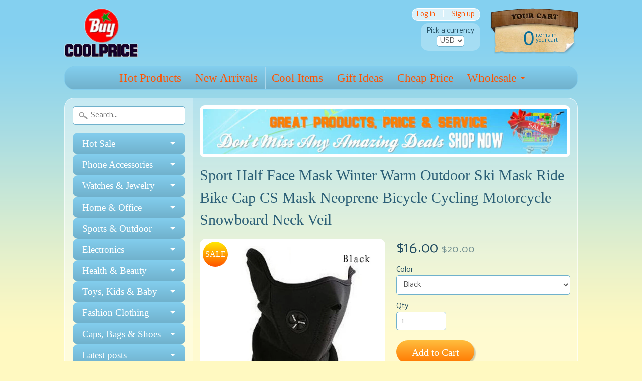

--- FILE ---
content_type: text/html; charset=utf-8
request_url: https://buycoolprice.com/products/sport-half-face-mask-winter-warm-outdoor-ski-mask-ride-bike-cap-cs-mask-neoprene-bicycle-cycling-motorcycle-snowboard-neck-veil-001138
body_size: 21282
content:
<!DOCTYPE html>
<!--[if IE 8]> <html class="no-js lt-ie9" lang="en" > <![endif]-->
<!--[if gt IE 8]><!--> <html class="no-js" lang="en" > <!--<![endif]-->
<head>
<meta charset="utf-8" />
<meta http-equiv="X-UA-Compatible" content="IE=edge" />  
<script>
document.documentElement.className = document.documentElement.className.replace("no-js","js");
</script>  
<meta name="viewport" content="width=device-width, initial-scale=1.0">



 

    <link href='//fonts.googleapis.com/css?family=Nobile:400,400italic,700,700italic' rel='stylesheet' type='text/css'>
    

  
<link rel="shortcut icon" href="//buycoolprice.com/cdn/shop/t/2/assets/favicon.png?v=9124930513836254371418460501" />


    <title>Sport Half Face Mask Winter Warm Outdoor Ski Mask Ride Bike Cap Mask | Buycoolprice</title> 





	<meta name="description" content="Sport Half Face Mask Winter Warm Outdoor Ski Mask Ride Bike Cap CS Mask Neoprene Bicycle Cycling Motorcycle Snowboard Neck Veil" />



<link rel="canonical" href="https://buycoolprice.com/products/sport-half-face-mask-winter-warm-outdoor-ski-mask-ride-bike-cap-cs-mask-neoprene-bicycle-cycling-motorcycle-snowboard-neck-veil-001138" /> 

   <meta property="og:type" content="product" />
   <meta property="og:title" content="Sport Half Face Mask Winter Warm Outdoor Ski Mask Ride Bike Cap CS Mask Neoprene Bicycle Cycling Motorcycle Snowboard Neck Veil" />
   
      <meta property="og:image" content="http://buycoolprice.com/cdn/shop/products/001138-Sport_Half_Face_Mask_Winter_Warm_Outdoor_Ski_Mask_Ride_Bike_Cap_CS_Mask_Neoprene_Bicycle_Cycling_Motorcycle_Snowboard_Neck_Veil_2_grande.jpg?v=1422333972" />
      <meta property="og:image:secure_url" content="https://buycoolprice.com/cdn/shop/products/001138-Sport_Half_Face_Mask_Winter_Warm_Outdoor_Ski_Mask_Ride_Bike_Cap_CS_Mask_Neoprene_Bicycle_Cycling_Motorcycle_Snowboard_Neck_Veil_2_grande.jpg?v=1422333972" />
   
      <meta property="og:image" content="http://buycoolprice.com/cdn/shop/products/001138-Sport_Half_Face_Mask_Winter_Warm_Outdoor_Ski_Mask_Ride_Bike_Cap_CS_Mask_Neoprene_Bicycle_Cycling_Motorcycle_Snowboard_Neck_Veil_1_grande.jpg?v=1422333975" />
      <meta property="og:image:secure_url" content="https://buycoolprice.com/cdn/shop/products/001138-Sport_Half_Face_Mask_Winter_Warm_Outdoor_Ski_Mask_Ride_Bike_Cap_CS_Mask_Neoprene_Bicycle_Cycling_Motorcycle_Snowboard_Neck_Veil_1_grande.jpg?v=1422333975" />
   
      <meta property="og:image" content="http://buycoolprice.com/cdn/shop/products/001138-Sport_Half_Face_Mask_Winter_Warm_Outdoor_Ski_Mask_Ride_Bike_Cap_CS_Mask_Neoprene_Bicycle_Cycling_Motorcycle_Snowboard_Neck_Veil_5_grande.jpg?v=1422333978" />
      <meta property="og:image:secure_url" content="https://buycoolprice.com/cdn/shop/products/001138-Sport_Half_Face_Mask_Winter_Warm_Outdoor_Ski_Mask_Ride_Bike_Cap_CS_Mask_Neoprene_Bicycle_Cycling_Motorcycle_Snowboard_Neck_Veil_5_grande.jpg?v=1422333978" />
   
      <meta property="og:image" content="http://buycoolprice.com/cdn/shop/products/001138-Sport_Half_Face_Mask_Winter_Warm_Outdoor_Ski_Mask_Ride_Bike_Cap_CS_Mask_Neoprene_Bicycle_Cycling_Motorcycle_Snowboard_Neck_Veil_6_grande.jpg?v=1422333981" />
      <meta property="og:image:secure_url" content="https://buycoolprice.com/cdn/shop/products/001138-Sport_Half_Face_Mask_Winter_Warm_Outdoor_Ski_Mask_Ride_Bike_Cap_CS_Mask_Neoprene_Bicycle_Cycling_Motorcycle_Snowboard_Neck_Veil_6_grande.jpg?v=1422333981" />
   
      <meta property="og:image" content="http://buycoolprice.com/cdn/shop/products/001138-Sport_Half_Face_Mask_Winter_Warm_Outdoor_Ski_Mask_Ride_Bike_Cap_CS_Mask_Neoprene_Bicycle_Cycling_Motorcycle_Snowboard_Neck_Veil_4_grande.jpg?v=1422333984" />
      <meta property="og:image:secure_url" content="https://buycoolprice.com/cdn/shop/products/001138-Sport_Half_Face_Mask_Winter_Warm_Outdoor_Ski_Mask_Ride_Bike_Cap_CS_Mask_Neoprene_Bicycle_Cycling_Motorcycle_Snowboard_Neck_Veil_4_grande.jpg?v=1422333984" />
   
      <meta property="og:image" content="http://buycoolprice.com/cdn/shop/products/001138-Sport_Half_Face_Mask_Winter_Warm_Outdoor_Ski_Mask_Ride_Bike_Cap_CS_Mask_Neoprene_Bicycle_Cycling_Motorcycle_Snowboard_Neck_Veil_3_grande.jpg?v=1422333986" />
      <meta property="og:image:secure_url" content="https://buycoolprice.com/cdn/shop/products/001138-Sport_Half_Face_Mask_Winter_Warm_Outdoor_Ski_Mask_Ride_Bike_Cap_CS_Mask_Neoprene_Bicycle_Cycling_Motorcycle_Snowboard_Neck_Veil_3_grande.jpg?v=1422333986" />
   
      <meta property="og:image" content="http://buycoolprice.com/cdn/shop/products/Hot-Sale-New-Neoprene-Warm-Neck-Face-Mask-Veil-Sport-Snow-Bike-Motorcycle-Ski-Guard-HG_grande.jpg?v=1422333989" />
      <meta property="og:image:secure_url" content="https://buycoolprice.com/cdn/shop/products/Hot-Sale-New-Neoprene-Warm-Neck-Face-Mask-Veil-Sport-Snow-Bike-Motorcycle-Ski-Guard-HG_grande.jpg?v=1422333989" />
   
      <meta property="og:image" content="http://buycoolprice.com/cdn/shop/products/Sport-Half-Face-Mask-Winter-Warm-Outdoor-Ski-Mask-Ride-Bike-Cap-CS-Mask-Neoprene-Bicycle_1_grande.jpg?v=1422333992" />
      <meta property="og:image:secure_url" content="https://buycoolprice.com/cdn/shop/products/Sport-Half-Face-Mask-Winter-Warm-Outdoor-Ski-Mask-Ride-Bike-Cap-CS-Mask-Neoprene-Bicycle_1_grande.jpg?v=1422333992" />
   
      <meta property="og:image" content="http://buycoolprice.com/cdn/shop/products/Sport-Half-Face-Mask-Winter-Warm-Outdoor-Ski-Mask-Ride-Bike-Cap-CS-Mask-Neoprene-Bicycle_2_grande.jpg?v=1422333994" />
      <meta property="og:image:secure_url" content="https://buycoolprice.com/cdn/shop/products/Sport-Half-Face-Mask-Winter-Warm-Outdoor-Ski-Mask-Ride-Bike-Cap-CS-Mask-Neoprene-Bicycle_2_grande.jpg?v=1422333994" />
   
      <meta property="og:image" content="http://buycoolprice.com/cdn/shop/products/Sport-Half-Face-Mask-Winter-Warm-Outdoor-Ski-Mask-Ride-Bike-Cap-CS-Mask-Neoprene-Bicycle_3_grande.jpg?v=1422333997" />
      <meta property="og:image:secure_url" content="https://buycoolprice.com/cdn/shop/products/Sport-Half-Face-Mask-Winter-Warm-Outdoor-Ski-Mask-Ride-Bike-Cap-CS-Mask-Neoprene-Bicycle_3_grande.jpg?v=1422333997" />
   
   <meta property="og:price:amount" content="16.00" />
   <meta property="og:price:currency" content="USD" />



   <meta property="og:description" content="Sport Half Face Mask Winter Warm Outdoor Ski Mask Ride Bike Cap CS Mask Neoprene Bicycle Cycling Motorcycle Snowboard Neck Veil" />


<meta property="og:url" content="https://buycoolprice.com/products/sport-half-face-mask-winter-warm-outdoor-ski-mask-ride-bike-cap-cs-mask-neoprene-bicycle-cycling-motorcycle-snowboard-neck-veil-001138" />
<meta property="og:site_name" content="Buycoolprice" />


<link href="//buycoolprice.com/cdn/shop/t/2/assets/styles.scss.css?v=121273014807379633601674765625" rel="stylesheet" type="text/css" media="all" />  

<script type="text/javascript" src="//ajax.googleapis.com/ajax/libs/jquery/1.11.0/jquery.min.js"></script>

<script src="//buycoolprice.com/cdn/shop/t/2/assets/shop.js?v=42511840526647401451418316409" type="text/javascript"></script> 



<script src="//buycoolprice.com/cdn/shopifycloud/storefront/assets/themes_support/option_selection-b017cd28.js" type="text/javascript"></script>

<!--[if lt IE 9]>
<script src="http://html5shim.googlecode.com/svn/trunk/html5.js"></script>
<![endif]-->  
  
<script>window.performance && window.performance.mark && window.performance.mark('shopify.content_for_header.start');</script><meta id="shopify-digital-wallet" name="shopify-digital-wallet" content="/7183409/digital_wallets/dialog">
<link rel="alternate" type="application/json+oembed" href="https://buycoolprice.com/products/sport-half-face-mask-winter-warm-outdoor-ski-mask-ride-bike-cap-cs-mask-neoprene-bicycle-cycling-motorcycle-snowboard-neck-veil-001138.oembed">
<script async="async" src="/checkouts/internal/preloads.js?locale=en-US"></script>
<script id="shopify-features" type="application/json">{"accessToken":"3298a19f2bc8c7bbf4513eae992d63b4","betas":["rich-media-storefront-analytics"],"domain":"buycoolprice.com","predictiveSearch":true,"shopId":7183409,"locale":"en"}</script>
<script>var Shopify = Shopify || {};
Shopify.shop = "buycoolprice.myshopify.com";
Shopify.locale = "en";
Shopify.currency = {"active":"USD","rate":"1.0"};
Shopify.country = "US";
Shopify.theme = {"name":"Sunrise","id":9044060,"schema_name":null,"schema_version":null,"theme_store_id":57,"role":"main"};
Shopify.theme.handle = "null";
Shopify.theme.style = {"id":null,"handle":null};
Shopify.cdnHost = "buycoolprice.com/cdn";
Shopify.routes = Shopify.routes || {};
Shopify.routes.root = "/";</script>
<script type="module">!function(o){(o.Shopify=o.Shopify||{}).modules=!0}(window);</script>
<script>!function(o){function n(){var o=[];function n(){o.push(Array.prototype.slice.apply(arguments))}return n.q=o,n}var t=o.Shopify=o.Shopify||{};t.loadFeatures=n(),t.autoloadFeatures=n()}(window);</script>
<script id="shop-js-analytics" type="application/json">{"pageType":"product"}</script>
<script defer="defer" async type="module" src="//buycoolprice.com/cdn/shopifycloud/shop-js/modules/v2/client.init-shop-cart-sync_D0dqhulL.en.esm.js"></script>
<script defer="defer" async type="module" src="//buycoolprice.com/cdn/shopifycloud/shop-js/modules/v2/chunk.common_CpVO7qML.esm.js"></script>
<script type="module">
  await import("//buycoolprice.com/cdn/shopifycloud/shop-js/modules/v2/client.init-shop-cart-sync_D0dqhulL.en.esm.js");
await import("//buycoolprice.com/cdn/shopifycloud/shop-js/modules/v2/chunk.common_CpVO7qML.esm.js");

  window.Shopify.SignInWithShop?.initShopCartSync?.({"fedCMEnabled":true,"windoidEnabled":true});

</script>
<script id="__st">var __st={"a":7183409,"offset":-18000,"reqid":"903248e2-de9d-4f09-bffa-bf6af437fb08-1764312389","pageurl":"buycoolprice.com\/products\/sport-half-face-mask-winter-warm-outdoor-ski-mask-ride-bike-cap-cs-mask-neoprene-bicycle-cycling-motorcycle-snowboard-neck-veil-001138","u":"7cb5a7599aa8","p":"product","rtyp":"product","rid":411310788};</script>
<script>window.ShopifyPaypalV4VisibilityTracking = true;</script>
<script id="captcha-bootstrap">!function(){'use strict';const t='contact',e='account',n='new_comment',o=[[t,t],['blogs',n],['comments',n],[t,'customer']],c=[[e,'customer_login'],[e,'guest_login'],[e,'recover_customer_password'],[e,'create_customer']],r=t=>t.map((([t,e])=>`form[action*='/${t}']:not([data-nocaptcha='true']) input[name='form_type'][value='${e}']`)).join(','),a=t=>()=>t?[...document.querySelectorAll(t)].map((t=>t.form)):[];function s(){const t=[...o],e=r(t);return a(e)}const i='password',u='form_key',d=['recaptcha-v3-token','g-recaptcha-response','h-captcha-response',i],f=()=>{try{return window.sessionStorage}catch{return}},m='__shopify_v',_=t=>t.elements[u];function p(t,e,n=!1){try{const o=window.sessionStorage,c=JSON.parse(o.getItem(e)),{data:r}=function(t){const{data:e,action:n}=t;return t[m]||n?{data:e,action:n}:{data:t,action:n}}(c);for(const[e,n]of Object.entries(r))t.elements[e]&&(t.elements[e].value=n);n&&o.removeItem(e)}catch(o){console.error('form repopulation failed',{error:o})}}const l='form_type',E='cptcha';function T(t){t.dataset[E]=!0}const w=window,h=w.document,L='Shopify',v='ce_forms',y='captcha';let A=!1;((t,e)=>{const n=(g='f06e6c50-85a8-45c8-87d0-21a2b65856fe',I='https://cdn.shopify.com/shopifycloud/storefront-forms-hcaptcha/ce_storefront_forms_captcha_hcaptcha.v1.5.2.iife.js',D={infoText:'Protected by hCaptcha',privacyText:'Privacy',termsText:'Terms'},(t,e,n)=>{const o=w[L][v],c=o.bindForm;if(c)return c(t,g,e,D).then(n);var r;o.q.push([[t,g,e,D],n]),r=I,A||(h.body.append(Object.assign(h.createElement('script'),{id:'captcha-provider',async:!0,src:r})),A=!0)});var g,I,D;w[L]=w[L]||{},w[L][v]=w[L][v]||{},w[L][v].q=[],w[L][y]=w[L][y]||{},w[L][y].protect=function(t,e){n(t,void 0,e),T(t)},Object.freeze(w[L][y]),function(t,e,n,w,h,L){const[v,y,A,g]=function(t,e,n){const i=e?o:[],u=t?c:[],d=[...i,...u],f=r(d),m=r(i),_=r(d.filter((([t,e])=>n.includes(e))));return[a(f),a(m),a(_),s()]}(w,h,L),I=t=>{const e=t.target;return e instanceof HTMLFormElement?e:e&&e.form},D=t=>v().includes(t);t.addEventListener('submit',(t=>{const e=I(t);if(!e)return;const n=D(e)&&!e.dataset.hcaptchaBound&&!e.dataset.recaptchaBound,o=_(e),c=g().includes(e)&&(!o||!o.value);(n||c)&&t.preventDefault(),c&&!n&&(function(t){try{if(!f())return;!function(t){const e=f();if(!e)return;const n=_(t);if(!n)return;const o=n.value;o&&e.removeItem(o)}(t);const e=Array.from(Array(32),(()=>Math.random().toString(36)[2])).join('');!function(t,e){_(t)||t.append(Object.assign(document.createElement('input'),{type:'hidden',name:u})),t.elements[u].value=e}(t,e),function(t,e){const n=f();if(!n)return;const o=[...t.querySelectorAll(`input[type='${i}']`)].map((({name:t})=>t)),c=[...d,...o],r={};for(const[a,s]of new FormData(t).entries())c.includes(a)||(r[a]=s);n.setItem(e,JSON.stringify({[m]:1,action:t.action,data:r}))}(t,e)}catch(e){console.error('failed to persist form',e)}}(e),e.submit())}));const S=(t,e)=>{t&&!t.dataset[E]&&(n(t,e.some((e=>e===t))),T(t))};for(const o of['focusin','change'])t.addEventListener(o,(t=>{const e=I(t);D(e)&&S(e,y())}));const B=e.get('form_key'),M=e.get(l),P=B&&M;t.addEventListener('DOMContentLoaded',(()=>{const t=y();if(P)for(const e of t)e.elements[l].value===M&&p(e,B);[...new Set([...A(),...v().filter((t=>'true'===t.dataset.shopifyCaptcha))])].forEach((e=>S(e,t)))}))}(h,new URLSearchParams(w.location.search),n,t,e,['guest_login'])})(!0,!0)}();</script>
<script integrity="sha256-52AcMU7V7pcBOXWImdc/TAGTFKeNjmkeM1Pvks/DTgc=" data-source-attribution="shopify.loadfeatures" defer="defer" src="//buycoolprice.com/cdn/shopifycloud/storefront/assets/storefront/load_feature-81c60534.js" crossorigin="anonymous"></script>
<script data-source-attribution="shopify.dynamic_checkout.dynamic.init">var Shopify=Shopify||{};Shopify.PaymentButton=Shopify.PaymentButton||{isStorefrontPortableWallets:!0,init:function(){window.Shopify.PaymentButton.init=function(){};var t=document.createElement("script");t.src="https://buycoolprice.com/cdn/shopifycloud/portable-wallets/latest/portable-wallets.en.js",t.type="module",document.head.appendChild(t)}};
</script>
<script data-source-attribution="shopify.dynamic_checkout.buyer_consent">
  function portableWalletsHideBuyerConsent(e){var t=document.getElementById("shopify-buyer-consent"),n=document.getElementById("shopify-subscription-policy-button");t&&n&&(t.classList.add("hidden"),t.setAttribute("aria-hidden","true"),n.removeEventListener("click",e))}function portableWalletsShowBuyerConsent(e){var t=document.getElementById("shopify-buyer-consent"),n=document.getElementById("shopify-subscription-policy-button");t&&n&&(t.classList.remove("hidden"),t.removeAttribute("aria-hidden"),n.addEventListener("click",e))}window.Shopify?.PaymentButton&&(window.Shopify.PaymentButton.hideBuyerConsent=portableWalletsHideBuyerConsent,window.Shopify.PaymentButton.showBuyerConsent=portableWalletsShowBuyerConsent);
</script>
<script data-source-attribution="shopify.dynamic_checkout.cart.bootstrap">document.addEventListener("DOMContentLoaded",(function(){function t(){return document.querySelector("shopify-accelerated-checkout-cart, shopify-accelerated-checkout")}if(t())Shopify.PaymentButton.init();else{new MutationObserver((function(e,n){t()&&(Shopify.PaymentButton.init(),n.disconnect())})).observe(document.body,{childList:!0,subtree:!0})}}));
</script>

<script>window.performance && window.performance.mark && window.performance.mark('shopify.content_for_header.end');</script>
<meta name="google-site-verification" content="-Z2pA8k6_AQlL13nzN8xFjP92FE8m8y-m8h2HmOcY6Y" />
<meta name="p:domain_verify" content="29c654d138d9f65b0685a71c3afb090b"/>
<meta name="p:domain_verify" content="c3c3c2ff10aba625a3493a89f6aa5711"/> 
  
<meta name="twitter:card" content="product">
<meta name="twitter:site" content="@buycoolprice">
<meta name="twitter:creator" content="@buycoolprice">
<meta name="twitter:title" content="Buycoolprice_Fashion Jewelry,Fashion Watches,Cool Gifts">
<meta name="twitter:image" content="http://cdn.shopify.com/s/files/1/0718/3409/products/Unique_Vogue_Men_Swimming_Digital_LCD_Quartz_Outdoor_Sports_Watches_Relogio_Masculino_Clock_With_Handmade_Leather_Strap_8_2048x2048_2048x2048_bf308a44-5ceb-4895-a519-18542ba34e2d_2048x2048.jpg">
<meta name="twitter:label1" content="Genre">
<meta name="twitter:data1" content="Classic Rock">
<meta name="twitter:label2" content="Location">
<meta name="twitter:data2" content="National">

 

  <meta name="twitter:card" content="product" />
  <meta name="twitter:title" content="Sport Half Face Mask Winter Warm Outdoor Ski Mask Ride Bike Cap CS Mask Neoprene Bicycle Cycling Motorcycle Snowboard Neck Veil" />
  <meta name="twitter:description" content="Description:Very warm, stretch, lightweight to wearProtect your face, ears, nose and neck from wind and coldNew ventilation system will keep you breathing easily and eliminate mouth odorWith a cutout for nose breathingGreat for motorcyclists, cyclists, skiing, fishing, hiking and winter useOne size fits allSize: 30cm x 53cm.Color:red,black,bluePackage Included:1 x Bicycle Face Mask" />
  <meta name="twitter:image" content="http://buycoolprice.com/cdn/shop/products/001138-Sport_Half_Face_Mask_Winter_Warm_Outdoor_Ski_Mask_Ride_Bike_Cap_CS_Mask_Neoprene_Bicycle_Cycling_Motorcycle_Snowboard_Neck_Veil_2_large.jpg?v=1422333972" />
  <meta name="twitter:label1" content="Price" />
  <meta name="twitter:data1" content="$16.00 USD" />
  
  <meta name="twitter:label2" content="Brand" />
  <meta name="twitter:data2" content="Buycoolprice" />
  

 
<link href="https://monorail-edge.shopifysvc.com" rel="dns-prefetch">
<script>(function(){if ("sendBeacon" in navigator && "performance" in window) {try {var session_token_from_headers = performance.getEntriesByType('navigation')[0].serverTiming.find(x => x.name == '_s').description;} catch {var session_token_from_headers = undefined;}var session_cookie_matches = document.cookie.match(/_shopify_s=([^;]*)/);var session_token_from_cookie = session_cookie_matches && session_cookie_matches.length === 2 ? session_cookie_matches[1] : "";var session_token = session_token_from_headers || session_token_from_cookie || "";function handle_abandonment_event(e) {var entries = performance.getEntries().filter(function(entry) {return /monorail-edge.shopifysvc.com/.test(entry.name);});if (!window.abandonment_tracked && entries.length === 0) {window.abandonment_tracked = true;var currentMs = Date.now();var navigation_start = performance.timing.navigationStart;var payload = {shop_id: 7183409,url: window.location.href,navigation_start,duration: currentMs - navigation_start,session_token,page_type: "product"};window.navigator.sendBeacon("https://monorail-edge.shopifysvc.com/v1/produce", JSON.stringify({schema_id: "online_store_buyer_site_abandonment/1.1",payload: payload,metadata: {event_created_at_ms: currentMs,event_sent_at_ms: currentMs}}));}}window.addEventListener('pagehide', handle_abandonment_event);}}());</script>
<script id="web-pixels-manager-setup">(function e(e,d,r,n,o){if(void 0===o&&(o={}),!Boolean(null===(a=null===(i=window.Shopify)||void 0===i?void 0:i.analytics)||void 0===a?void 0:a.replayQueue)){var i,a;window.Shopify=window.Shopify||{};var t=window.Shopify;t.analytics=t.analytics||{};var s=t.analytics;s.replayQueue=[],s.publish=function(e,d,r){return s.replayQueue.push([e,d,r]),!0};try{self.performance.mark("wpm:start")}catch(e){}var l=function(){var e={modern:/Edge?\/(1{2}[4-9]|1[2-9]\d|[2-9]\d{2}|\d{4,})\.\d+(\.\d+|)|Firefox\/(1{2}[4-9]|1[2-9]\d|[2-9]\d{2}|\d{4,})\.\d+(\.\d+|)|Chrom(ium|e)\/(9{2}|\d{3,})\.\d+(\.\d+|)|(Maci|X1{2}).+ Version\/(15\.\d+|(1[6-9]|[2-9]\d|\d{3,})\.\d+)([,.]\d+|)( \(\w+\)|)( Mobile\/\w+|) Safari\/|Chrome.+OPR\/(9{2}|\d{3,})\.\d+\.\d+|(CPU[ +]OS|iPhone[ +]OS|CPU[ +]iPhone|CPU IPhone OS|CPU iPad OS)[ +]+(15[._]\d+|(1[6-9]|[2-9]\d|\d{3,})[._]\d+)([._]\d+|)|Android:?[ /-](13[3-9]|1[4-9]\d|[2-9]\d{2}|\d{4,})(\.\d+|)(\.\d+|)|Android.+Firefox\/(13[5-9]|1[4-9]\d|[2-9]\d{2}|\d{4,})\.\d+(\.\d+|)|Android.+Chrom(ium|e)\/(13[3-9]|1[4-9]\d|[2-9]\d{2}|\d{4,})\.\d+(\.\d+|)|SamsungBrowser\/([2-9]\d|\d{3,})\.\d+/,legacy:/Edge?\/(1[6-9]|[2-9]\d|\d{3,})\.\d+(\.\d+|)|Firefox\/(5[4-9]|[6-9]\d|\d{3,})\.\d+(\.\d+|)|Chrom(ium|e)\/(5[1-9]|[6-9]\d|\d{3,})\.\d+(\.\d+|)([\d.]+$|.*Safari\/(?![\d.]+ Edge\/[\d.]+$))|(Maci|X1{2}).+ Version\/(10\.\d+|(1[1-9]|[2-9]\d|\d{3,})\.\d+)([,.]\d+|)( \(\w+\)|)( Mobile\/\w+|) Safari\/|Chrome.+OPR\/(3[89]|[4-9]\d|\d{3,})\.\d+\.\d+|(CPU[ +]OS|iPhone[ +]OS|CPU[ +]iPhone|CPU IPhone OS|CPU iPad OS)[ +]+(10[._]\d+|(1[1-9]|[2-9]\d|\d{3,})[._]\d+)([._]\d+|)|Android:?[ /-](13[3-9]|1[4-9]\d|[2-9]\d{2}|\d{4,})(\.\d+|)(\.\d+|)|Mobile Safari.+OPR\/([89]\d|\d{3,})\.\d+\.\d+|Android.+Firefox\/(13[5-9]|1[4-9]\d|[2-9]\d{2}|\d{4,})\.\d+(\.\d+|)|Android.+Chrom(ium|e)\/(13[3-9]|1[4-9]\d|[2-9]\d{2}|\d{4,})\.\d+(\.\d+|)|Android.+(UC? ?Browser|UCWEB|U3)[ /]?(15\.([5-9]|\d{2,})|(1[6-9]|[2-9]\d|\d{3,})\.\d+)\.\d+|SamsungBrowser\/(5\.\d+|([6-9]|\d{2,})\.\d+)|Android.+MQ{2}Browser\/(14(\.(9|\d{2,})|)|(1[5-9]|[2-9]\d|\d{3,})(\.\d+|))(\.\d+|)|K[Aa][Ii]OS\/(3\.\d+|([4-9]|\d{2,})\.\d+)(\.\d+|)/},d=e.modern,r=e.legacy,n=navigator.userAgent;return n.match(d)?"modern":n.match(r)?"legacy":"unknown"}(),u="modern"===l?"modern":"legacy",c=(null!=n?n:{modern:"",legacy:""})[u],f=function(e){return[e.baseUrl,"/wpm","/b",e.hashVersion,"modern"===e.buildTarget?"m":"l",".js"].join("")}({baseUrl:d,hashVersion:r,buildTarget:u}),m=function(e){var d=e.version,r=e.bundleTarget,n=e.surface,o=e.pageUrl,i=e.monorailEndpoint;return{emit:function(e){var a=e.status,t=e.errorMsg,s=(new Date).getTime(),l=JSON.stringify({metadata:{event_sent_at_ms:s},events:[{schema_id:"web_pixels_manager_load/3.1",payload:{version:d,bundle_target:r,page_url:o,status:a,surface:n,error_msg:t},metadata:{event_created_at_ms:s}}]});if(!i)return console&&console.warn&&console.warn("[Web Pixels Manager] No Monorail endpoint provided, skipping logging."),!1;try{return self.navigator.sendBeacon.bind(self.navigator)(i,l)}catch(e){}var u=new XMLHttpRequest;try{return u.open("POST",i,!0),u.setRequestHeader("Content-Type","text/plain"),u.send(l),!0}catch(e){return console&&console.warn&&console.warn("[Web Pixels Manager] Got an unhandled error while logging to Monorail."),!1}}}}({version:r,bundleTarget:l,surface:e.surface,pageUrl:self.location.href,monorailEndpoint:e.monorailEndpoint});try{o.browserTarget=l,function(e){var d=e.src,r=e.async,n=void 0===r||r,o=e.onload,i=e.onerror,a=e.sri,t=e.scriptDataAttributes,s=void 0===t?{}:t,l=document.createElement("script"),u=document.querySelector("head"),c=document.querySelector("body");if(l.async=n,l.src=d,a&&(l.integrity=a,l.crossOrigin="anonymous"),s)for(var f in s)if(Object.prototype.hasOwnProperty.call(s,f))try{l.dataset[f]=s[f]}catch(e){}if(o&&l.addEventListener("load",o),i&&l.addEventListener("error",i),u)u.appendChild(l);else{if(!c)throw new Error("Did not find a head or body element to append the script");c.appendChild(l)}}({src:f,async:!0,onload:function(){if(!function(){var e,d;return Boolean(null===(d=null===(e=window.Shopify)||void 0===e?void 0:e.analytics)||void 0===d?void 0:d.initialized)}()){var d=window.webPixelsManager.init(e)||void 0;if(d){var r=window.Shopify.analytics;r.replayQueue.forEach((function(e){var r=e[0],n=e[1],o=e[2];d.publishCustomEvent(r,n,o)})),r.replayQueue=[],r.publish=d.publishCustomEvent,r.visitor=d.visitor,r.initialized=!0}}},onerror:function(){return m.emit({status:"failed",errorMsg:"".concat(f," has failed to load")})},sri:function(e){var d=/^sha384-[A-Za-z0-9+/=]+$/;return"string"==typeof e&&d.test(e)}(c)?c:"",scriptDataAttributes:o}),m.emit({status:"loading"})}catch(e){m.emit({status:"failed",errorMsg:(null==e?void 0:e.message)||"Unknown error"})}}})({shopId: 7183409,storefrontBaseUrl: "https://buycoolprice.com",extensionsBaseUrl: "https://extensions.shopifycdn.com/cdn/shopifycloud/web-pixels-manager",monorailEndpoint: "https://monorail-edge.shopifysvc.com/unstable/produce_batch",surface: "storefront-renderer",enabledBetaFlags: ["2dca8a86"],webPixelsConfigList: [{"id":"shopify-app-pixel","configuration":"{}","eventPayloadVersion":"v1","runtimeContext":"STRICT","scriptVersion":"0450","apiClientId":"shopify-pixel","type":"APP","privacyPurposes":["ANALYTICS","MARKETING"]},{"id":"shopify-custom-pixel","eventPayloadVersion":"v1","runtimeContext":"LAX","scriptVersion":"0450","apiClientId":"shopify-pixel","type":"CUSTOM","privacyPurposes":["ANALYTICS","MARKETING"]}],isMerchantRequest: false,initData: {"shop":{"name":"Buycoolprice","paymentSettings":{"currencyCode":"USD"},"myshopifyDomain":"buycoolprice.myshopify.com","countryCode":"CN","storefrontUrl":"https:\/\/buycoolprice.com"},"customer":null,"cart":null,"checkout":null,"productVariants":[{"price":{"amount":16.0,"currencyCode":"USD"},"product":{"title":"Sport Half Face Mask Winter Warm Outdoor Ski Mask Ride Bike Cap CS Mask Neoprene Bicycle Cycling Motorcycle Snowboard Neck Veil","vendor":"Buycoolprice","id":"411310788","untranslatedTitle":"Sport Half Face Mask Winter Warm Outdoor Ski Mask Ride Bike Cap CS Mask Neoprene Bicycle Cycling Motorcycle Snowboard Neck Veil","url":"\/products\/sport-half-face-mask-winter-warm-outdoor-ski-mask-ride-bike-cap-cs-mask-neoprene-bicycle-cycling-motorcycle-snowboard-neck-veil-001138","type":"Cycling"},"id":"1125406496","image":{"src":"\/\/buycoolprice.com\/cdn\/shop\/products\/001138-Sport_Half_Face_Mask_Winter_Warm_Outdoor_Ski_Mask_Ride_Bike_Cap_CS_Mask_Neoprene_Bicycle_Cycling_Motorcycle_Snowboard_Neck_Veil_5.jpg?v=1422333978"},"sku":"001138-1","title":"Black","untranslatedTitle":"Black"},{"price":{"amount":16.0,"currencyCode":"USD"},"product":{"title":"Sport Half Face Mask Winter Warm Outdoor Ski Mask Ride Bike Cap CS Mask Neoprene Bicycle Cycling Motorcycle Snowboard Neck Veil","vendor":"Buycoolprice","id":"411310788","untranslatedTitle":"Sport Half Face Mask Winter Warm Outdoor Ski Mask Ride Bike Cap CS Mask Neoprene Bicycle Cycling Motorcycle Snowboard Neck Veil","url":"\/products\/sport-half-face-mask-winter-warm-outdoor-ski-mask-ride-bike-cap-cs-mask-neoprene-bicycle-cycling-motorcycle-snowboard-neck-veil-001138","type":"Cycling"},"id":"1125406500","image":{"src":"\/\/buycoolprice.com\/cdn\/shop\/products\/001138-Sport_Half_Face_Mask_Winter_Warm_Outdoor_Ski_Mask_Ride_Bike_Cap_CS_Mask_Neoprene_Bicycle_Cycling_Motorcycle_Snowboard_Neck_Veil_6.jpg?v=1422333981"},"sku":"001138-2","title":"Blue","untranslatedTitle":"Blue"},{"price":{"amount":16.0,"currencyCode":"USD"},"product":{"title":"Sport Half Face Mask Winter Warm Outdoor Ski Mask Ride Bike Cap CS Mask Neoprene Bicycle Cycling Motorcycle Snowboard Neck Veil","vendor":"Buycoolprice","id":"411310788","untranslatedTitle":"Sport Half Face Mask Winter Warm Outdoor Ski Mask Ride Bike Cap CS Mask Neoprene Bicycle Cycling Motorcycle Snowboard Neck Veil","url":"\/products\/sport-half-face-mask-winter-warm-outdoor-ski-mask-ride-bike-cap-cs-mask-neoprene-bicycle-cycling-motorcycle-snowboard-neck-veil-001138","type":"Cycling"},"id":"1125406504","image":{"src":"\/\/buycoolprice.com\/cdn\/shop\/products\/001138-Sport_Half_Face_Mask_Winter_Warm_Outdoor_Ski_Mask_Ride_Bike_Cap_CS_Mask_Neoprene_Bicycle_Cycling_Motorcycle_Snowboard_Neck_Veil_1.jpg?v=1422333975"},"sku":"001138-3","title":"Red","untranslatedTitle":"Red"}],"purchasingCompany":null},},"https://buycoolprice.com/cdn","ae1676cfwd2530674p4253c800m34e853cb",{"modern":"","legacy":""},{"shopId":"7183409","storefrontBaseUrl":"https:\/\/buycoolprice.com","extensionBaseUrl":"https:\/\/extensions.shopifycdn.com\/cdn\/shopifycloud\/web-pixels-manager","surface":"storefront-renderer","enabledBetaFlags":"[\"2dca8a86\"]","isMerchantRequest":"false","hashVersion":"ae1676cfwd2530674p4253c800m34e853cb","publish":"custom","events":"[[\"page_viewed\",{}],[\"product_viewed\",{\"productVariant\":{\"price\":{\"amount\":16.0,\"currencyCode\":\"USD\"},\"product\":{\"title\":\"Sport Half Face Mask Winter Warm Outdoor Ski Mask Ride Bike Cap CS Mask Neoprene Bicycle Cycling Motorcycle Snowboard Neck Veil\",\"vendor\":\"Buycoolprice\",\"id\":\"411310788\",\"untranslatedTitle\":\"Sport Half Face Mask Winter Warm Outdoor Ski Mask Ride Bike Cap CS Mask Neoprene Bicycle Cycling Motorcycle Snowboard Neck Veil\",\"url\":\"\/products\/sport-half-face-mask-winter-warm-outdoor-ski-mask-ride-bike-cap-cs-mask-neoprene-bicycle-cycling-motorcycle-snowboard-neck-veil-001138\",\"type\":\"Cycling\"},\"id\":\"1125406496\",\"image\":{\"src\":\"\/\/buycoolprice.com\/cdn\/shop\/products\/001138-Sport_Half_Face_Mask_Winter_Warm_Outdoor_Ski_Mask_Ride_Bike_Cap_CS_Mask_Neoprene_Bicycle_Cycling_Motorcycle_Snowboard_Neck_Veil_5.jpg?v=1422333978\"},\"sku\":\"001138-1\",\"title\":\"Black\",\"untranslatedTitle\":\"Black\"}}]]"});</script><script>
  window.ShopifyAnalytics = window.ShopifyAnalytics || {};
  window.ShopifyAnalytics.meta = window.ShopifyAnalytics.meta || {};
  window.ShopifyAnalytics.meta.currency = 'USD';
  var meta = {"product":{"id":411310788,"gid":"gid:\/\/shopify\/Product\/411310788","vendor":"Buycoolprice","type":"Cycling","variants":[{"id":1125406496,"price":1600,"name":"Sport Half Face Mask Winter Warm Outdoor Ski Mask Ride Bike Cap CS Mask Neoprene Bicycle Cycling Motorcycle Snowboard Neck Veil - Black","public_title":"Black","sku":"001138-1"},{"id":1125406500,"price":1600,"name":"Sport Half Face Mask Winter Warm Outdoor Ski Mask Ride Bike Cap CS Mask Neoprene Bicycle Cycling Motorcycle Snowboard Neck Veil - Blue","public_title":"Blue","sku":"001138-2"},{"id":1125406504,"price":1600,"name":"Sport Half Face Mask Winter Warm Outdoor Ski Mask Ride Bike Cap CS Mask Neoprene Bicycle Cycling Motorcycle Snowboard Neck Veil - Red","public_title":"Red","sku":"001138-3"}],"remote":false},"page":{"pageType":"product","resourceType":"product","resourceId":411310788}};
  for (var attr in meta) {
    window.ShopifyAnalytics.meta[attr] = meta[attr];
  }
</script>
<script class="analytics">
  (function () {
    var customDocumentWrite = function(content) {
      var jquery = null;

      if (window.jQuery) {
        jquery = window.jQuery;
      } else if (window.Checkout && window.Checkout.$) {
        jquery = window.Checkout.$;
      }

      if (jquery) {
        jquery('body').append(content);
      }
    };

    var hasLoggedConversion = function(token) {
      if (token) {
        return document.cookie.indexOf('loggedConversion=' + token) !== -1;
      }
      return false;
    }

    var setCookieIfConversion = function(token) {
      if (token) {
        var twoMonthsFromNow = new Date(Date.now());
        twoMonthsFromNow.setMonth(twoMonthsFromNow.getMonth() + 2);

        document.cookie = 'loggedConversion=' + token + '; expires=' + twoMonthsFromNow;
      }
    }

    var trekkie = window.ShopifyAnalytics.lib = window.trekkie = window.trekkie || [];
    if (trekkie.integrations) {
      return;
    }
    trekkie.methods = [
      'identify',
      'page',
      'ready',
      'track',
      'trackForm',
      'trackLink'
    ];
    trekkie.factory = function(method) {
      return function() {
        var args = Array.prototype.slice.call(arguments);
        args.unshift(method);
        trekkie.push(args);
        return trekkie;
      };
    };
    for (var i = 0; i < trekkie.methods.length; i++) {
      var key = trekkie.methods[i];
      trekkie[key] = trekkie.factory(key);
    }
    trekkie.load = function(config) {
      trekkie.config = config || {};
      trekkie.config.initialDocumentCookie = document.cookie;
      var first = document.getElementsByTagName('script')[0];
      var script = document.createElement('script');
      script.type = 'text/javascript';
      script.onerror = function(e) {
        var scriptFallback = document.createElement('script');
        scriptFallback.type = 'text/javascript';
        scriptFallback.onerror = function(error) {
                var Monorail = {
      produce: function produce(monorailDomain, schemaId, payload) {
        var currentMs = new Date().getTime();
        var event = {
          schema_id: schemaId,
          payload: payload,
          metadata: {
            event_created_at_ms: currentMs,
            event_sent_at_ms: currentMs
          }
        };
        return Monorail.sendRequest("https://" + monorailDomain + "/v1/produce", JSON.stringify(event));
      },
      sendRequest: function sendRequest(endpointUrl, payload) {
        // Try the sendBeacon API
        if (window && window.navigator && typeof window.navigator.sendBeacon === 'function' && typeof window.Blob === 'function' && !Monorail.isIos12()) {
          var blobData = new window.Blob([payload], {
            type: 'text/plain'
          });

          if (window.navigator.sendBeacon(endpointUrl, blobData)) {
            return true;
          } // sendBeacon was not successful

        } // XHR beacon

        var xhr = new XMLHttpRequest();

        try {
          xhr.open('POST', endpointUrl);
          xhr.setRequestHeader('Content-Type', 'text/plain');
          xhr.send(payload);
        } catch (e) {
          console.log(e);
        }

        return false;
      },
      isIos12: function isIos12() {
        return window.navigator.userAgent.lastIndexOf('iPhone; CPU iPhone OS 12_') !== -1 || window.navigator.userAgent.lastIndexOf('iPad; CPU OS 12_') !== -1;
      }
    };
    Monorail.produce('monorail-edge.shopifysvc.com',
      'trekkie_storefront_load_errors/1.1',
      {shop_id: 7183409,
      theme_id: 9044060,
      app_name: "storefront",
      context_url: window.location.href,
      source_url: "//buycoolprice.com/cdn/s/trekkie.storefront.3c703df509f0f96f3237c9daa54e2777acf1a1dd.min.js"});

        };
        scriptFallback.async = true;
        scriptFallback.src = '//buycoolprice.com/cdn/s/trekkie.storefront.3c703df509f0f96f3237c9daa54e2777acf1a1dd.min.js';
        first.parentNode.insertBefore(scriptFallback, first);
      };
      script.async = true;
      script.src = '//buycoolprice.com/cdn/s/trekkie.storefront.3c703df509f0f96f3237c9daa54e2777acf1a1dd.min.js';
      first.parentNode.insertBefore(script, first);
    };
    trekkie.load(
      {"Trekkie":{"appName":"storefront","development":false,"defaultAttributes":{"shopId":7183409,"isMerchantRequest":null,"themeId":9044060,"themeCityHash":"14921425650307459067","contentLanguage":"en","currency":"USD","eventMetadataId":"0e77c02b-6f26-4bbb-81b6-e21cf6385612"},"isServerSideCookieWritingEnabled":true,"monorailRegion":"shop_domain","enabledBetaFlags":["f0df213a"]},"Session Attribution":{},"S2S":{"facebookCapiEnabled":false,"source":"trekkie-storefront-renderer","apiClientId":580111}}
    );

    var loaded = false;
    trekkie.ready(function() {
      if (loaded) return;
      loaded = true;

      window.ShopifyAnalytics.lib = window.trekkie;

      var originalDocumentWrite = document.write;
      document.write = customDocumentWrite;
      try { window.ShopifyAnalytics.merchantGoogleAnalytics.call(this); } catch(error) {};
      document.write = originalDocumentWrite;

      window.ShopifyAnalytics.lib.page(null,{"pageType":"product","resourceType":"product","resourceId":411310788,"shopifyEmitted":true});

      var match = window.location.pathname.match(/checkouts\/(.+)\/(thank_you|post_purchase)/)
      var token = match? match[1]: undefined;
      if (!hasLoggedConversion(token)) {
        setCookieIfConversion(token);
        window.ShopifyAnalytics.lib.track("Viewed Product",{"currency":"USD","variantId":1125406496,"productId":411310788,"productGid":"gid:\/\/shopify\/Product\/411310788","name":"Sport Half Face Mask Winter Warm Outdoor Ski Mask Ride Bike Cap CS Mask Neoprene Bicycle Cycling Motorcycle Snowboard Neck Veil - Black","price":"16.00","sku":"001138-1","brand":"Buycoolprice","variant":"Black","category":"Cycling","nonInteraction":true,"remote":false},undefined,undefined,{"shopifyEmitted":true});
      window.ShopifyAnalytics.lib.track("monorail:\/\/trekkie_storefront_viewed_product\/1.1",{"currency":"USD","variantId":1125406496,"productId":411310788,"productGid":"gid:\/\/shopify\/Product\/411310788","name":"Sport Half Face Mask Winter Warm Outdoor Ski Mask Ride Bike Cap CS Mask Neoprene Bicycle Cycling Motorcycle Snowboard Neck Veil - Black","price":"16.00","sku":"001138-1","brand":"Buycoolprice","variant":"Black","category":"Cycling","nonInteraction":true,"remote":false,"referer":"https:\/\/buycoolprice.com\/products\/sport-half-face-mask-winter-warm-outdoor-ski-mask-ride-bike-cap-cs-mask-neoprene-bicycle-cycling-motorcycle-snowboard-neck-veil-001138"});
      }
    });


        var eventsListenerScript = document.createElement('script');
        eventsListenerScript.async = true;
        eventsListenerScript.src = "//buycoolprice.com/cdn/shopifycloud/storefront/assets/shop_events_listener-3da45d37.js";
        document.getElementsByTagName('head')[0].appendChild(eventsListenerScript);

})();</script>
<script
  defer
  src="https://buycoolprice.com/cdn/shopifycloud/perf-kit/shopify-perf-kit-2.1.2.min.js"
  data-application="storefront-renderer"
  data-shop-id="7183409"
  data-render-region="gcp-us-east1"
  data-page-type="product"
  data-theme-instance-id="9044060"
  data-theme-name=""
  data-theme-version=""
  data-monorail-region="shop_domain"
  data-resource-timing-sampling-rate="10"
  data-shs="true"
  data-shs-beacon="true"
  data-shs-export-with-fetch="true"
  data-shs-logs-sample-rate="1"
></script>
</head>

<body id="product" data-curr-format="${{amount}}" data-shop-currency="USD">
   <div id="site-wrap">
      <header id="header" class="clearfix">	
         <div class="row clearfix">
            <div class="logo">
                  
                <a class="newfont" href="/" title="Buycoolprice">
                  
                     <img src="//buycoolprice.com/cdn/shop/t/2/assets/logo.png?v=88776810363808029181418364665" alt="Buycoolprice" />
                  
                </a>
                               
            </div>
            
           
<div id="curr-switcher">
<label for="currencies">Pick a currency</label>
<select id="currencies" name="currencies">
  
  
  <option value="USD" selected="selected">USD</option>
  
    
  
    
    <option value="GBP">GBP</option>
    
  
    
    <option value="EUR">EUR</option>
    
  
    
    <option value="CAD">CAD</option>
    
  
</select>
</div>

           
            
            <div class="login-top hide-mobile">
                     
                          <a href="/account/login">Log in</a> | <a href="/account/register">Sign up</a>
                                 
            </div>
                       

            <div class="cart-info hide-mobile">
               <a href="/cart"><em>0</em> <span>items in your cart</span></a>
            </div>
         </div>

         
<nav class="top-menu hide-mobile clearfix" role="navigation">
  <ul>
   
      
      
         <li>
            <a class="" href="/collections/hot-products">Hot Products</a>
         </li>
      
   
      
      
         <li>
            <a class="" href="/collections/new-arrivals">New Arrivals</a>
         </li>
      
   
      
      
         <li>
            <a class="" href="/collections/cool-items">Cool Items</a>
         </li>
      
   
      
      
         <li>
            <a class="" href="/collections/gifts-ideas">Gift Ideas</a>
         </li>
      
   
      
      
         <li>
            <a class="" href="/collections/cheap-price">Cheap Price</a>
         </li>
      
   
      
      
         <li class="has-sub level-1">
            <a href="/collections/wholesale-1">Wholesale</a>
            <ul>
            
                  <li>
                     <a href="/collections/phone-accessories">Phone Accessories</a>                    
                  </li>
            
                  <li>
                     <a href="/collections/watches-jewelry">Watches &amp; Jewelry</a>                    
                  </li>
            
                  <li>
                     <a href="/collections/home-office">Home &amp; Office</a>                    
                  </li>
            
                  <li>
                     <a href="/collections/sports-outdoor">Sports &amp; Outdoor</a>                    
                  </li>
            
                  <li>
                     <a href="/collections/electronics">Electronics</a>                    
                  </li>
            
                  <li>
                     <a href="/collections/health-beauty">Health &amp; Beauty</a>                    
                  </li>
            
                  <li>
                     <a href="/collections/toys-kids-baby">Toys, Kids &amp; Baby</a>                    
                  </li>
            
                  <li>
                     <a href="/collections/fashion-clothing">Fashion Clothing</a>                    
                  </li>
            
                  <li>
                     <a href="/collections/caps-bags-shoes">Caps, Bags &amp; Shoes</a>                    
                  </li>
                    
            </ul>
         </li>
      
   
  </ul>
</nav>


         <nav class="off-canvas-navigation show-mobile newfont">
            <a href="#menu" class="menu-button">Menu</a>			
            
               <a href="/account" class="">Account</a>			
            
            <a href="/cart" class="">Cart</a>			
         </nav> 
      </header>

   <div id="content">
      <section role="complementary" id="sidebar">
   <nav role="navigation" id="menu">
      <form method="get" action="/search" class="search-form">
			<fieldset>
			<input type="text" placeholder="Search..." name="q" id="search-input">
			<button type="submit" class="button">Search</button>
			</fieldset>
		</form>          
      
      
      <ul id="side-menu">
         	
            <li>
            
               
               
               
                
                  <h3 class="has-sub">Hot Sale</h3>
                  <ul class="animated">
                     
                        <li><a href="/collections/hot-products" title="">Hot Products</a></li>
                     
                        <li><a href="/collections/new-arrivals" title="">New Arrivals</a></li>
                     
                        <li><a href="/collections/cool-items" title="">Cool Items</a></li>
                     
                        <li><a href="/collections/gifts-ideas" title="">Gift Ideas</a></li>
                     
                        <li><a href="/collections/cheap-price" title="">Cheap Price</a></li>
                     
                        <li><a href="/collections/wholesale-1" title="">Wholesale</a></li>
                     
                  </ul>
                              
            
               
               
               
                
                  <h3 class="has-sub">Phone Accessories</h3>
                  <ul class="animated">
                     
                        <li><a href="/collections/apple-accessories" title="">Apple Accessories</a></li>
                     
                        <li><a href="/collections/samsung-accessories" title="">Samsung Accessories</a></li>
                     
                        <li><a href="/collections/speakers-headsets" title="">Speakers & Headsets</a></li>
                     
                        <li><a href="/collections/cables-adapters" title="">Cables & Adapters</a></li>
                     
                        <li><a href="/collections/power-bank-charger" title="">Power Bank & Charger</a></li>
                     
                        <li><a href="/collections/phone-bag-armband" title="">Phone Bag & Armband</a></li>
                     
                        <li><a href="/collections/phone-cases-covers" title="">Phone Cases & Covers</a></li>
                     
                        <li><a href="/collections/charms-stylus-pens" title="">Charms & Stylus Pens</a></li>
                     
                        <li><a href="/collections/holders-lenses" title="">Holders & Lenses</a></li>
                     
                  </ul>
                              
            
               
               
               
                
                  <h3 class="has-sub">Watches &amp; Jewelry</h3>
                  <ul class="animated">
                     
                        <li><a href="/collections/women-watches" title="">Women Watches</a></li>
                     
                        <li><a href="/collections/men-watches" title="">Men Watches</a></li>
                     
                        <li><a href="/collections/children-watches" title="">Children Watches</a></li>
                     
                        <li><a href="/collections/women-jewelry" title="">Women Jewelry</a></li>
                     
                        <li><a href="/collections/men-jewelry" title="">Men Jewelry</a></li>
                     
                        <li><a href="/collections/fashion-jewelry" title="">Fashion Jewelry</a></li>
                     
                        <li><a href="/collections/keychain" title="">Keychain</a></li>
                     
                        <li><a href="/collections/sunglasses" title="">Sunglasses</a></li>
                     
                  </ul>
                              
            
               
               
               
                
                  <h3 class="has-sub">Home &amp; Office</h3>
                  <ul class="animated">
                     
                        <li><a href="/collections/pet-supplies" title="">Pet Supplies</a></li>
                     
                        <li><a href="/collections/stationery" title="">Stationery</a></li>
                     
                        <li><a href="/collections/kitchen-dining" title="">Kitchen & Dining</a></li>
                     
                        <li><a href="/collections/home-decoration" title="">Home Decoration</a></li>
                     
                        <li><a href="/collections/storage-organization" title="">Storage & Organization</a></li>
                     
                        <li><a href="/collections/bathroom-gadgets" title="">Bathroom Gadgets</a></li>
                     
                        <li><a href="/collections/festive-party" title="">Festive & Party</a></li>
                     
                  </ul>
                              
            
               
               
               
                
                  <h3 class="has-sub">Sports &amp; Outdoor</h3>
                  <ul class="animated">
                     
                        <li><a href="/collections/cycling" title="">Cycling</a></li>
                     
                        <li><a href="/collections/flashlights" title="">Flashlights</a></li>
                     
                        <li><a href="/collections/camping-hiking" title="">Camping & Hiking</a></li>
                     
                        <li><a href="/collections/water-sports" title="">Water Sports</a></li>
                     
                        <li><a href="/collections/fishing-hunting" title="">Fishing & Hunting</a></li>
                     
                        <li><a href="/collections/exercise-fitness" title="">Exercise & Fitness</a></li>
                     
                  </ul>
                              
            
               
               
               
                
                  <h3 class="has-sub">Electronics</h3>
                  <ul class="animated">
                     
                        <li><a href="/collections/computer-accessories" title="">Computer Accessories</a></li>
                     
                        <li><a href="/collections/cables-and-adapters" title="">Cool Gadgets</a></li>
                     
                        <li><a href="/collections/car-accessories" title="">Car Accessories</a></li>
                     
                        <li><a href="/collections/batteries-chargers" title="">Batteries & Chargers</a></li>
                     
                        <li><a href="/collections/camera-accessories" title="">Camera accessories</a></li>
                     
                        <li><a href="/collections/clocks" title="">Clocks</a></li>
                     
                        <li><a href="/collections/led-lighting" title="">LED & Lighting</a></li>
                     
                        <li><a href="/collections/digital-scales" title="">Digital Scales</a></li>
                     
                        <li><a href="/collections/thermometers" title="">Thermometers</a></li>
                     
                        <li><a href="/collections/professional-tools" title="">Professional Tools</a></li>
                     
                  </ul>
                              
            
               
               
               
                
                  <h3 class="has-sub">Health &amp; Beauty</h3>
                  <ul class="animated">
                     
                        <li><a href="/collections/masks-temperature-gun" title="">Masks & Temperature gun</a></li>
                     
                        <li><a href="/collections/nail-care-polish" title="">Nail Care & Polish</a></li>
                     
                        <li><a href="/collections/makeup-supply" title="">Makeup Supply</a></li>
                     
                        <li><a href="/collections/relaxers-massagers" title="">Relaxers & Massagers</a></li>
                     
                        <li><a href="/collections/personal-care" title="">Personal Care</a></li>
                     
                        <li><a href="/collections/hair-care" title="">Hair Care</a></li>
                     
                        <li><a href="/collections/sex-products" title="">Sex Products</a></li>
                     
                  </ul>
                              
            
               
               
               
                
                  <h3 class="has-sub">Toys, Kids &amp; Baby</h3>
                  <ul class="animated">
                     
                        <li><a href="/collections/rc-toys" title="">RC Toys</a></li>
                     
                        <li><a href="/collections/dolls-stuffed-toys" title="">Dolls & Stuffed Toys</a></li>
                     
                        <li><a href="/collections/electronic-toys" title="">Electronic Toys</a></li>
                     
                        <li><a href="/collections/educational-toys" title="">Educational Toys</a></li>
                     
                        <li><a href="/collections/mother-kids" title="">Mother & Kids</a></li>
                     
                  </ul>
                              
            
               
               
               
                
                  <h3 class="has-sub">Fashion Clothing</h3>
                  <ul class="animated">
                     
                        <li><a href="/collections/men-clothing" title="">Men Clothing</a></li>
                     
                        <li><a href="/collections/women-clothing" title="">Women Clothing</a></li>
                     
                        <li><a href="/collections/children-clothing" title="">Children Clothing</a></li>
                     
                        <li><a href="/collections/gloves-scarves-ties" title="">Gloves, Scarves & Ties</a></li>
                     
                        <li><a href="/collections/sexy-underwear" title="">Sexy Underwear</a></li>
                     
                        <li><a href="/collections/swimwear" title="">Swimwear</a></li>
                     
                        <li><a href="/collections/fashion-belts" title="">Fashion Belts</a></li>
                     
                  </ul>
                              
            
               
               
               
                
                  <h3 class="has-sub">Caps, Bags &amp; Shoes</h3>
                  <ul class="animated">
                     
                        <li><a href="/collections/men-caps" title="">Men Caps</a></li>
                     
                        <li><a href="/collections/women-caps" title="">Women Caps</a></li>
                     
                        <li><a href="/collections/children-caps" title="">Children Caps</a></li>
                     
                        <li><a href="/collections/men-bags" title="">Men Bags</a></li>
                     
                        <li><a href="/collections/women-bags" title="">Women Bags</a></li>
                     
                        <li><a href="/collections/student-bags" title="">Student Bags</a></li>
                     
                        <li><a href="/collections/men-shoes" title="">Men Shoes</a></li>
                     
                        <li><a href="/collections/women-shoes" title="">Women Shoes</a></li>
                     
                        <li><a href="/collections/children-shoes" title="">Children Shoes</a></li>
                     
                        <li><a href="/collections/men-wallets" title="">Men Wallets</a></li>
                     
                        <li><a href="/collections/women-wallets" title="">Women Wallets</a></li>
                     
                  </ul>
                              
            
            
            
               <div class="hide show-mobile">
               
                  
                  
                  
                  
                     <h3 class=""><a href="/collections/hot-products">Hot Products</a></h3>
                                    
               
                  
                  
                  
                  
                     <h3 class=""><a href="/collections/new-arrivals">New Arrivals</a></h3>
                                    
               
                  
                  
                  
                  
                     <h3 class=""><a href="/collections/cool-items">Cool Items</a></h3>
                                    
               
                  
                  
                  
                  
                     <h3 class=""><a href="/collections/gifts-ideas">Gift Ideas</a></h3>
                                    
               
                  
                  
                  
                  
                     <h3 class=""><a href="/collections/cheap-price">Cheap Price</a></h3>
                                    
               
                  
                  
                  
                  
                     <h3 class="has-sub">Wholesale</h3>
                     <ul class="animated">
                           
                              <li><a href="/collections/phone-accessories" title="">Phone Accessories</a></li>
                           
                              <li><a href="/collections/watches-jewelry" title="">Watches & Jewelry</a></li>
                           
                              <li><a href="/collections/home-office" title="">Home & Office</a></li>
                           
                              <li><a href="/collections/sports-outdoor" title="">Sports & Outdoor</a></li>
                           
                              <li><a href="/collections/electronics" title="">Electronics</a></li>
                           
                              <li><a href="/collections/health-beauty" title="">Health & Beauty</a></li>
                           
                              <li><a href="/collections/toys-kids-baby" title="">Toys, Kids & Baby</a></li>
                           
                              <li><a href="/collections/fashion-clothing" title="">Fashion Clothing</a></li>
                           
                              <li><a href="/collections/caps-bags-shoes" title="">Caps, Bags & Shoes</a></li>
                           
                     </ul>
                                    
               
               </div>
                        
            
            </li>
         
         
                  
         
         
            <li>
               <h3 class="has-sub">Latest posts</h3>
               <ul id="side-posts">
                  
                     
                        <li>
                        <a class="article-link" href="/blogs/news/116944452-how-to-rock-your-wedding-decorations-with-diy-kits">
                        <strong>How To Rock Your Wedding Decorations With DIY Kits</strong>
                        <span>My wife and I love to go to movies. We recently went and saw "Captain...</span>
                        </a>
                        </li>
                     
                        <li>
                        <a class="article-link" href="/blogs/news/116793860-ambition">
                        <strong>Ambition</strong>
                        <span>        It is not difficult to imagine a world short of ambition. It would prob...</span>
                        </a>
                        </li>
                     
                        <li>
                        <a class="article-link" href="/blogs/news/116776644-the-new-panama-canal-is-opening-soon-and-will-cause-an-evolution-in-a-vital-us-industry">
                        <strong>The new Panama Canal is opening soon and will cause an &#39;evolution&#39; in a vital US industry</strong>
                        <span>On October 9, 1913, President Woodrow Wilson opened the Panama Canal by dynamiting the final...</span>
                        </a>
                        </li>
                     
                        <li>
                        <a class="article-link" href="/blogs/news/116776516-the-anti-to-do-list-is-a-useful-and-fun-productivity-hack">
                        <strong>The &#39;anti-to-do&#39; list is a useful and fun productivity hack</strong>
                        <span>I have a complicated relationship with to-do lists. They are undeniably useful for plotting out...</span>
                        </a>
                        </li>
                     
                        <li>
                        <a class="article-link" href="/blogs/news/116775748-heres-why-elon-musk-keeps-promising-the-impossible">
                        <strong>Here&#39;s why Elon Musk keeps promising the impossible</strong>
                        <span>There were two big takeaways from Tesla’s latest earnings report on Wednesday, and they seemed...</span>
                        </a>
                        </li>
                     
                  
               </ul>
            </li>
         
         </ul>         
            
	</nav>
   
   
   <aside class="social-links">
      <h3>Stay in touch</h3>
       <a href="http://twitter.com/Buycoolprice" title="Twitter"><img src="//buycoolprice.com/cdn/shop/t/2/assets/icon-twitter.png?v=93782807215285438661418224908" alt="Twitter" /></a>
      <a href="http://facebook.com/buycoolprice" title="Facebook"><img src="//buycoolprice.com/cdn/shop/t/2/assets/icon-facebook.png?v=45489283400407693301418224907" alt="Facebook" /></a>				
      <a href="http://www.pinterest.com/buycoolprice" title="Pinterest"><img src="//buycoolprice.com/cdn/shop/t/2/assets/icon-pinterest.png?v=80757410977697932111418224908" alt="Pinterest" /></a>            	                
      
      <a href="http://www.youtube.com/c/buycoolprice" title="Youtube"><img src="//buycoolprice.com/cdn/shop/t/2/assets/icon-youtube.png?v=84410374208115210801418224908" alt="Youtube" /></a>				
      				
      <a href="https://www.flickr.com/photos/buycoolprice/" title="Flickr"><img src="//buycoolprice.com/cdn/shop/t/2/assets/icon-flickr.png?v=56194114201469408231418224907" alt="flickr" /></a>    
      <a href="http://plus.google.com/+Buycoolprice" title="Google +"><img src="//buycoolprice.com/cdn/shop/t/2/assets/icon-google.png?v=113340413787817626971418224907" alt="gplus" /></a>    			
              		
      <a href="http://cn.linkedin.com/pub/dino-wu/28/895/a43" title="LinkedIn"><img src="//buycoolprice.com/cdn/shop/t/2/assets/icon-linkedin.png?v=122210635102858638731418224907" alt="LinkedIn" /></a>           
                       
      <a href="http://buycoolprice.tumblr.com" title="Tumblr"><img src="//buycoolprice.com/cdn/shop/t/2/assets/icon-tumblr.png?v=57680473401676822251418224908" alt="Tumblr" /></a>                       
   </aside>
   



   
      <aside class="subscribe-form">
         <h3>Newsletter</h3>
         <form class="newsletter" action="http://buycoolprice.us9.list-manage.com/subscribe/post?u=54efddec953411aad166726be&amp;id=79442db647" method="post">
            
               <p>Sign up to our newsletter for the latest news and special offers.</p>
            
            <fieldset>
            <input type="email" placeholder="type your email..." class="required email input-text" name="EMAIL">
            <button type="submit" class="button">Subscribe</button>
            </fieldset>
         </form>     
      </aside>   
      

   
   
   
   <aside class="top-sellers">
      <h3>Popular products</h3>
      <ul>
      
         
            <li>
            <a href="/products/bluetooth-smart-u80-watch-bt-notification-anti-lost-mtk-wristwatch-for-iphone-4-4s-5-5s-samsung-s4-note-2-note-3-android-phone-001631" title="Bluetooth Smart U80 Watch BT-notification Anti-Lost MTK WristWatch for iPhone 4/4S/5/5S Samsung S4/Note 2/Note 3 Android Phone"><img src="//buycoolprice.com/cdn/shop/products/001631-Bluetooth_Smart_U80_Watch_BT-notification_Anti-Lost_MTK_WristWatch_for_iPhone_4_4S_5_5S_Samsung_S4Note_2Note_3_Android_Phone_11_medium.jpg?v=1443748925" alt="Bluetooth Smart U80 Watch BT-notification Anti-Lost MTK WristWatch for iPhone 4/4S/5/5S Samsung S4/Note 2/Note 3 Android Phone" />
            <span class="top-title">Bluetooth Smart U80 Wa...
            <i>
            
               
                  <del>$150.00</del> $80.00
               
                        
            </i>
            </span></a>
            </li>
         
            <li>
            <a href="/products/brand-oulm-luxury-mens-military-wrist-watch-man-dual-quartz-movement-leather-strap-fashion-dress-sports-watches-000667" title="Brand Oulm Luxury men&#39;s military Wrist watch, man Dual Quartz Movement/Leather strap fashion dress sports watches"><img src="//buycoolprice.com/cdn/shop/products/Yellow-Hot-Aliexpress-Brand-Oulm-Luxury-men-s-military-Wrist-watch-man-Dual-Quartz-Movement-Leather-strap_medium.jpg?v=1421821796" alt="Brand Oulm Luxury men&#39;s military Wrist watch, man Dual Quartz Movement/Leather strap fashion dress sports watches" />
            <span class="top-title">Brand Oulm Luxury men'...
            <i>
            
               
                  <del>$80.00</del> $50.00
               
                        
            </i>
            </span></a>
            </li>
         
            <li>
            <a href="/products/fashion-unisex-black-dial-metal-band-quartz-analog-water-resistant-sport-wrist-watch-000125-a" title="Fashion Men and Women watch Unisex Black Dial Metal Band Quartz Analog Water Resistant Sport Wrist Watch"><img src="//buycoolprice.com/cdn/shop/products/2015-New-Fashion-SKMEI-0926-Digital-Men-Tungsten-Steel-Watches-Led-Watches-Men-Sport-Military-Watches_2_08d1d2d0-de52-441f-963a-5fa45cc4e909_medium.jpg?v=1458631697" alt="Fashion Men and Women watch Unisex Black Dial Metal Band Quartz Analog Water Resistant Sport Wrist Watch" />
            <span class="top-title">Fashion Men and Women ...
            <i>
            
               
                  <del>$55.00</del> $45.00
               
                        
            </i>
            </span></a>
            </li>
         
            <li>
            <a href="/products/fashion-outdoor-men-boy-sports-watches-skmei-brand-led-digital-quartz-multifunction-waterproof-military-watch-dress-wristwatches-000419" title="Fashion Outdoor Men Boy Sports Watches SKMEI Brand LED Digital Quartz Multifunction Waterproof Military Watch Dress Wristwatches"><img src="//buycoolprice.com/cdn/shop/products/Green-Fashion-Outdoor-Men-Boy-Sports-Watches-SKMEI-Brand-LED-Digital-Quartz-Multifunction-Waterproof-Military-Watch-Dress_medium.jpg?v=1421506139" alt="Fashion Outdoor Men Boy Sports Watches SKMEI Brand LED Digital Quartz Multifunction Waterproof Military Watch Dress Wristwatches" />
            <span class="top-title">Fashion Outdoor Men Bo...
            <i>
            
               
                  $45.00
               
                        
            </i>
            </span></a>
            </li>
         
            <li>
            <a href="/products/fashion-owl-pendant-necklace-newest-glass-cabochon-necklace-in-jewelry-vintage-sterling-silver-statement-chain-necklace-001553" title="Fashion Owl pendant necklace newest glass cabochon necklace in jewelry vintage sterling silver statement chain necklace"><img src="//buycoolprice.com/cdn/shop/products/001553-fashion_Owl_pendant_necklace_newest_glass_cabochon_necklace_in_jewelry_vintage_sterling_silver_statement_chain_necklace_1_medium.jpg?v=1443428320" alt="Fashion Owl pendant necklace newest glass cabochon necklace in jewelry vintage sterling silver statement chain necklace" />
            <span class="top-title">Fashion Owl pendant ne...
            <i>
            
               
                  <del>$25.00</del> $23.00
               
                        
            </i>
            </span></a>
            </li>
         
            <li>
            <a href="/products/high-quality-18k-gold-plated-finger-ring-for-women-party-with-aaa-colorful-cubic-zircon-famous-brand-jewelry-000993" title="High Quality 18K Gold Plated Finger Ring for Women Party with AAA Colorful Cubic Zircon Famous Brand Jewelry"><img src="//buycoolprice.com/cdn/shop/products/High-Quality-18K-Gold-Plated-Finger-Ring-for-Women-Party-with-AAA-Colorful-Cubic-Zircon_1_medium.jpg?v=1423125213" alt="High Quality 18K Gold Plated Finger Ring for Women Party with AAA Colorful Cubic Zircon Famous Brand Jewelry" />
            <span class="top-title">High Quality 18K Gold ...
            <i>
            
               
                  $40.00
               
                        
            </i>
            </span></a>
            </li>
         
            <li>
            <a href="/products/high-quality-bangle-for-women-with-murano-glass-beads-best-friend-charm-diy-jewelry-gift-000960" title="High Quality Bangle for Women With Murano Glass Beads Best Friend Charm DIY Jewelry Gift"><img src="//buycoolprice.com/cdn/shop/products/High-Quality-Bangle-for-Women-With-Murano-Glass-Beads-Best-Friend-Charm-DIY-Jewelry-Gift_5_medium.jpg?v=1422810840" alt="High Quality Bangle for Women With Murano Glass Beads Best Friend Charm DIY Jewelry Gift" />
            <span class="top-title">High Quality Bangle fo...
            <i>
            
               
                  $40.00
               
                        
            </i>
            </span></a>
            </li>
         
            <li>
            <a href="/products/men-fashion-business-quartz-watch-men-sport-watches-military-watches-men-corium-leather-strap-army-wristwatch-00238-a" title="Men Fashion Business Quartz watch Men sport Watches Military Watches Men Corium Leather Strap army wristwatch"><img src="//buycoolprice.com/cdn/shop/products/000238-fashion_Business_Quartz_watch_Men_sport_Watches_Military_Watches_Men_Corium_Leather_Strap_army_wristwatch_9_af5b7b30-6602-45e5-a354-92dee37b3a91_medium.jpg?v=1420808140" alt="Men Fashion Business Quartz watch Men sport Watches Military Watches Men Corium Leather Strap army wristwatch" />
            <span class="top-title">Men Fashion Business Q...
            <i>
            
               
                  $50.00
               
                        
            </i>
            </span></a>
            </li>
         
            <li>
            <a href="/products/new-arrival-fashion-aviation-turbo-dial-flash-led-watch-gift-mens-lady-sports-car-meter-000151" title="New Arrival Fashion Aviation Turbo Dial Flash LED Watch Gift Mens Lady Sports Car Meter"><img src="//buycoolprice.com/cdn/shop/products/000151-New-Arrival-Fashion-Aviation-Turbo-Dial-Flash-LED-Watch-Gift-Mens-Lady-Sports-Car-Meter_1_medium.jpg?v=1421759722" alt="New Arrival Fashion Aviation Turbo Dial Flash LED Watch Gift Mens Lady Sports Car Meter" />
            <span class="top-title">New Arrival Fashion Av...
            <i>
            
               
                  <del>$45.00</del> $35.00
               
                        
            </i>
            </span></a>
            </li>
         
            <li>
            <a href="/products/new-arrival-fashion-sport-led-watches-candy-color-silicone-rubber-touch-screen-digital-watches-waterproof-bracelet-wristwatch-001635" title="New Arrival! Fashion Sport LED Watches Candy Color Silicone Rubber Touch Screen Digital Watches Waterproof Bracelet Wristwatch"><img src="//buycoolprice.com/cdn/shop/products/New_Arrival_Fashion_Sport_LED_Watches_Candy_Color_Silicone_Rubber_Touch_Screen_Digital_Watches_Waterproof_Bracelet_Wristwatch_1_medium.jpg?v=1443842696" alt="New Arrival! Fashion Sport LED Watches Candy Color Silicone Rubber Touch Screen Digital Watches Waterproof Bracelet Wristwatch" />
            <span class="top-title">New Arrival! Fashion S...
            <i>
            
               
                  <del>$15.00</del> $12.00
               
                        
            </i>
            </span></a>
            </li>
         
            <li>
            <a href="/products/new-design-high-quality-jewelry-fashion-women-color-acrylic-statement-collar-necklace-necklaces-pendants-000850" title="New design high quality jewelry fashion women color acrylic statement collar necklace Necklaces &amp; Pendants"><img src="//buycoolprice.com/cdn/shop/products/new-design-high-quality-jewelry-fashion-women-color-acrylic-statement-collar-necklace-jc-Necklaces-Pendants_6_medium.jpg?v=1422708041" alt="New design high quality jewelry fashion women color acrylic statement collar necklace Necklaces &amp; Pendants" />
            <span class="top-title">New design high qualit...
            <i>
            
               
                  $25.00
               
                        
            </i>
            </span></a>
            </li>
         
            <li>
            <a href="/products/new-fashion-galaxy-necklace-lovely-galaxy-cabochon-alloy-hollow-moon-pendant-silver-chain-necklace-best-gift-001257" title="New Fashion Galaxy Necklace Lovely Galaxy Cabochon Alloy Hollow Moon Pendant Silver Chain Necklace Best Gift"><img src="//buycoolprice.com/cdn/shop/products/001257-New_Fashion_Galaxy_Necklace_Lovely_Galaxy_Cabochon_Alloy_Hollow_Moon_Pendant_Silver_Chain_Necklace_Best_Gift_3_medium.jpg?v=1421864627" alt="New Fashion Galaxy Necklace Lovely Galaxy Cabochon Alloy Hollow Moon Pendant Silver Chain Necklace Best Gift" />
            <span class="top-title">New Fashion Galaxy Nec...
            <i>
            
               
                  <del>$25.00</del> $19.00
               
                        
            </i>
            </span></a>
            </li>
         
            <li>
            <a href="/products/new-fashion-jewelry-silicone-rubber-silver-slippy-hollow-strip-grain-stainless-steel-men-bracelet-bangle-001242" title="New Fashion jewelry Silicone Rubber Silver Slippy Hollow Strip Grain Stainless Steel Men Bracelet Bangle"><img src="//buycoolprice.com/cdn/shop/products/New-Fashion-jewelry-Silicone-Rubber-Silver-Slippy-Hollow-Strip-Grain-Stainless-Steel-Men-Bracelet_1_medium.jpg?v=1421853009" alt="New Fashion jewelry Silicone Rubber Silver Slippy Hollow Strip Grain Stainless Steel Men Bracelet Bangle" />
            <span class="top-title">New Fashion jewelry Si...
            <i>
            
               
                  <del>$26.00</del> $20.00
               
                        
            </i>
            </span></a>
            </li>
         
            <li>
            <a href="/products/new-fashion-sport-led-watch-candy-color-silicone-rubber-touch-screen-digital-watches-waterproof-wristwatch-dress-bracelet-001355" title="New Fashion Sport LED Watch Candy Color Silicone Rubber Touch Screen Digital Watches Waterproof Wristwatch Dress Bracelet"><img src="//buycoolprice.com/cdn/shop/products/New_Fashion_Sport_LED_Watch_Candy_Color_Silicone_Rubber_Touch_Screen_Digital_Watches_Waterproof_Wristwatch_Dress_Bracelet_11_medium.jpg?v=1459149819" alt="New Fashion Sport LED Watch Candy Color Silicone Rubber Touch Screen Digital Watches Waterproof Wristwatch Dress Bracelet" />
            <span class="top-title">New Fashion Sport LED ...
            <i>
            
               
                  <del>$15.00</del> $12.00
               
                        
            </i>
            </span></a>
            </li>
         
            <li>
            <a href="/products/new-ring-18k-rose-gold-platinum-plate-inlay-austrian-crystals-women-rings-000842" title="New Ring 18K Rose Gold/Platinum Plate Inlay Austrian Crystals Women Rings"><img src="//buycoolprice.com/cdn/shop/products/New-Ring-18K-Rose-Gold-Platinum-Plate-Inlay-Austrian-Crystals-Women-Rings-Wholesale_6_medium.jpg?v=1422687799" alt="New Ring 18K Rose Gold/Platinum Plate Inlay Austrian Crystals Women Rings" />
            <span class="top-title">New Ring 18K Rose Gold...
            <i>
            
               
                  $22.00
               
                        
            </i>
            </span></a>
            </li>
         
            <li>
            <a href="/products/newest-bracelet-bangles-life-tree-galaxy-cabochon-vintage-bronze-butterfly-leather-bracelet-for-women-men-001554" title="Newest Bracelet Bangles life tree Galaxy Cabochon vintage bronze butterfly Leather Bracelet For Women Men"><img src="//buycoolprice.com/cdn/shop/products/001554-newest_Bracelet_Bangles_life_tree_Galaxy_Cabochon_vintage_bronze_butterfly_Leather_Bracelet_For_Women_Men_1_medium.jpg?v=1443428923" alt="Newest Bracelet Bangles life tree Galaxy Cabochon vintage bronze butterfly Leather Bracelet For Women Men" />
            <span class="top-title">Newest Bracelet Bangle...
            <i>
            
               
                  <del>$22.00</del> $16.00
               
                        
            </i>
            </span></a>
            </li>
         
            <li>
            <a href="/products/original-iwown-i5-smart-bracelet-bluetooth-activity-wristband-intelligent-sports-watch-step-gauge-sleep-track-caller-id-display-001632" title="Original iwown i5 Smart Bracelet Bluetooth Activity Wristband Intelligent Sports Watch Step Gauge Sleep Track Caller ID display"><img src="//buycoolprice.com/cdn/shop/products/Original-iwown-i5-Smart-Bracelet-Bluetooth-Activity-Wristband-Intelligent-Sports-Watch-Step-Gauge-Sleep-Track-Caller_4_medium.jpg?v=1443761711" alt="Original iwown i5 Smart Bracelet Bluetooth Activity Wristband Intelligent Sports Watch Step Gauge Sleep Track Caller ID display" />
            <span class="top-title">Original iwown i5 Smar...
            <i>
            
               
                  <del>$120.00</del> $70.00
               
                        
            </i>
            </span></a>
            </li>
         
            <li>
            <a href="/products/portable-waterproof-wireless-bluetooth-shower-speaker-with-mic-mini-loudspeakers-music-car-speakers-000103-a" title="Portable Waterproof Wireless Bluetooth Shower Speaker With Mic Mini Loudspeakers Music Car Speakers"><img src="//buycoolprice.com/cdn/shop/products/Portable-waterproof-Wireless-Bluetooth-shower-Speaker-with-mic-mini-loudspeakers-music-car-speakers-sound-boombox-free_medium.jpg?v=1420534842" alt="Portable Waterproof Wireless Bluetooth Shower Speaker With Mic Mini Loudspeakers Music Car Speakers" />
            <span class="top-title">Portable Waterproof Wi...
            <i>
            
               
                  <del>$30.00</del> $22.00
               
                        
            </i>
            </span></a>
            </li>
         
            <li>
            <a href="/products/waterproof-sports-running-armband-leather-case-for-iphone-6-4-7-inch-mobile-phone-holder-pounch-belt-000121" title="Waterproof Sports Running Armband Leather Case For iphone 6 4.7 inch Mobile Phone Holder Pounch Belt"><img src="//buycoolprice.com/cdn/shop/products/000121-Waterproof_Sports_Running_Armband_Leather_Case_3_e6b654a0-0951-4960-a9f0-2e5b18bbf025_medium.jpg?v=1420084113" alt="Waterproof Sports Running Armband Leather Case For iphone 6 4.7 inch Mobile Phone Holder Pounch Belt" />
            <span class="top-title">Waterproof Sports Runn...
            <i>
            
               
                  <del>$20.00</del> $12.00
               
                        
            </i>
            </span></a>
            </li>
         
            <li>
            <a href="/products/wireless-bluetooth-card-speakers-portable-mobile-mini-bike-outdoor-small-audio-car-subwoofer-000131" title="Wireless bluetooth card speakers portable mobile mini bike outdoor small audio car subwoofer"><img src="//buycoolprice.com/cdn/shop/products/00131-Wireless_bluetooth_card_speakers_portable_speaker_8_medium.jpg?v=1420105803" alt="Wireless bluetooth card speakers portable mobile mini bike outdoor small audio car subwoofer" />
            <span class="top-title">Wireless bluetooth car...
            <i>
            
               
                  <del>$45.00</del> $38.00
               
                        
            </i>
            </span></a>
            </li>
         
            <li>
            <a href="/products/women-fashion-jewelry-watches-unisex-square-binary-digital-watch-crab-31-colorful-led-mens-watch-001353" title="Women Fashion Jewelry Watches Unisex Square Binary Digital Watch Crab 31 Colorful LED Men&#39;s Watch"><img src="//buycoolprice.com/cdn/shop/products/Women-Fashion-Jewelry-Watches-Unisex-Square-Binary-Digital-Watch-Crab-31-Colorful-LED-Men-s-Watch_4_medium.jpg?v=1441007822" alt="Women Fashion Jewelry Watches Unisex Square Binary Digital Watch Crab 31 Colorful LED Men&#39;s Watch" />
            <span class="top-title">Women Fashion Jewelry ...
            <i>
            
               
                  <del>$55.00</del> $45.00
               
                        
            </i>
            </span></a>
            </li>
         
		      
      </ul>
   </aside>
   
   
</section>         
      <section role="main" id="main"> 
         
   
   
   
   
      <div class="banner-ad">
         
            <a href="/pages/about-us">
               <img src="//buycoolprice.com/cdn/shop/t/2/assets/banner-ad.jpg?v=137980936531709947541418566604" alt="Buycoolprice" />
            </a>
                        
      </div>                  
       

         
         <div itemscope itemtype="http://schema.org/Product" id="prod-411310788" class="clearfix">
	<meta itemprop="url" content="https://buycoolprice.com/products/sport-half-face-mask-winter-warm-outdoor-ski-mask-ride-bike-cap-cs-mask-neoprene-bicycle-cycling-motorcycle-snowboard-neck-veil-001138" />
	<meta itemprop="image" content="//buycoolprice.com/cdn/shop/products/001138-Sport_Half_Face_Mask_Winter_Warm_Outdoor_Ski_Mask_Ride_Bike_Cap_CS_Mask_Neoprene_Bicycle_Cycling_Motorcycle_Snowboard_Neck_Veil_2_grande.jpg?v=1422333972" />
  
   <h1 class="page-title" itemprop="name">Sport Half Face Mask Winter Warm Outdoor Ski Mask Ride Bike Cap CS Mask Neoprene Bicycle Cycling Motorcycle Snowboard Neck Veil</h1>   
  
   <div id="product-images" class="clearfix multi-image">
      
      <a id="product-shot" class="productimage" data-image-id="1173080548" href="//buycoolprice.com/cdn/shop/products/001138-Sport_Half_Face_Mask_Winter_Warm_Outdoor_Ski_Mask_Ride_Bike_Cap_CS_Mask_Neoprene_Bicycle_Cycling_Motorcycle_Snowboard_Neck_Veil_5.jpg?v=1422333978">
         <img src="//buycoolprice.com/cdn/shop/products/001138-Sport_Half_Face_Mask_Winter_Warm_Outdoor_Ski_Mask_Ride_Bike_Cap_CS_Mask_Neoprene_Bicycle_Cycling_Motorcycle_Snowboard_Neck_Veil_5.jpg?v=1422333978" alt="Sport Half Face Mask Winter Warm Outdoor Ski Mask Ride Bike Cap CS Mask Neoprene Bicycle Cycling Motorcycle Snowboard Neck Veil" />
         
            
               <span class="sale round">SALE</span>
            
         
         <span class="icon-magnifier"></span>
      </a>

      <div id="more-images" class="clearfix">   
         
            <a href="//buycoolprice.com/cdn/shop/products/001138-Sport_Half_Face_Mask_Winter_Warm_Outdoor_Ski_Mask_Ride_Bike_Cap_CS_Mask_Neoprene_Bicycle_Cycling_Motorcycle_Snowboard_Neck_Veil_2_2048x2048.jpg?v=1422333972" class="active-img productimage smallimg" rel="lightbox" title="Sport Half Face Mask Winter Warm Outdoor Ski Mask Ride Bike Cap CS Mask Neoprene Bicycle Cycling Motorcycle Snowboard Neck Veil" data-image-id="1173080488">
               <img src="//buycoolprice.com/cdn/shop/products/001138-Sport_Half_Face_Mask_Winter_Warm_Outdoor_Ski_Mask_Ride_Bike_Cap_CS_Mask_Neoprene_Bicycle_Cycling_Motorcycle_Snowboard_Neck_Veil_2_compact.jpg?v=1422333972" alt="Sport Half Face Mask Winter Warm Outdoor Ski Mask Ride Bike Cap CS Mask Neoprene Bicycle Cycling Motorcycle Snowboard Neck Veil" />
            </a>
         
            <a href="//buycoolprice.com/cdn/shop/products/001138-Sport_Half_Face_Mask_Winter_Warm_Outdoor_Ski_Mask_Ride_Bike_Cap_CS_Mask_Neoprene_Bicycle_Cycling_Motorcycle_Snowboard_Neck_Veil_1_2048x2048.jpg?v=1422333975" class="productimage smallimg" rel="lightbox" title="Sport Half Face Mask Winter Warm Outdoor Ski Mask Ride Bike Cap CS Mask Neoprene Bicycle Cycling Motorcycle Snowboard Neck Veil" data-image-id="1173080468">
               <img src="//buycoolprice.com/cdn/shop/products/001138-Sport_Half_Face_Mask_Winter_Warm_Outdoor_Ski_Mask_Ride_Bike_Cap_CS_Mask_Neoprene_Bicycle_Cycling_Motorcycle_Snowboard_Neck_Veil_1_compact.jpg?v=1422333975" alt="Sport Half Face Mask Winter Warm Outdoor Ski Mask Ride Bike Cap CS Mask Neoprene Bicycle Cycling Motorcycle Snowboard Neck Veil" />
            </a>
         
            <a href="//buycoolprice.com/cdn/shop/products/001138-Sport_Half_Face_Mask_Winter_Warm_Outdoor_Ski_Mask_Ride_Bike_Cap_CS_Mask_Neoprene_Bicycle_Cycling_Motorcycle_Snowboard_Neck_Veil_5_2048x2048.jpg?v=1422333978" class="productimage smallimg" rel="lightbox" title="Sport Half Face Mask Winter Warm Outdoor Ski Mask Ride Bike Cap CS Mask Neoprene Bicycle Cycling Motorcycle Snowboard Neck Veil" data-image-id="1173080548">
               <img src="//buycoolprice.com/cdn/shop/products/001138-Sport_Half_Face_Mask_Winter_Warm_Outdoor_Ski_Mask_Ride_Bike_Cap_CS_Mask_Neoprene_Bicycle_Cycling_Motorcycle_Snowboard_Neck_Veil_5_compact.jpg?v=1422333978" alt="Sport Half Face Mask Winter Warm Outdoor Ski Mask Ride Bike Cap CS Mask Neoprene Bicycle Cycling Motorcycle Snowboard Neck Veil" />
            </a>
         
            <a href="//buycoolprice.com/cdn/shop/products/001138-Sport_Half_Face_Mask_Winter_Warm_Outdoor_Ski_Mask_Ride_Bike_Cap_CS_Mask_Neoprene_Bicycle_Cycling_Motorcycle_Snowboard_Neck_Veil_6_2048x2048.jpg?v=1422333981" class="productimage smallimg" rel="lightbox" title="Sport Half Face Mask Winter Warm Outdoor Ski Mask Ride Bike Cap CS Mask Neoprene Bicycle Cycling Motorcycle Snowboard Neck Veil" data-image-id="1173080564">
               <img src="//buycoolprice.com/cdn/shop/products/001138-Sport_Half_Face_Mask_Winter_Warm_Outdoor_Ski_Mask_Ride_Bike_Cap_CS_Mask_Neoprene_Bicycle_Cycling_Motorcycle_Snowboard_Neck_Veil_6_compact.jpg?v=1422333981" alt="Sport Half Face Mask Winter Warm Outdoor Ski Mask Ride Bike Cap CS Mask Neoprene Bicycle Cycling Motorcycle Snowboard Neck Veil" />
            </a>
         
            <a href="//buycoolprice.com/cdn/shop/products/001138-Sport_Half_Face_Mask_Winter_Warm_Outdoor_Ski_Mask_Ride_Bike_Cap_CS_Mask_Neoprene_Bicycle_Cycling_Motorcycle_Snowboard_Neck_Veil_4_2048x2048.jpg?v=1422333984" class="productimage smallimg" rel="lightbox" title="Sport Half Face Mask Winter Warm Outdoor Ski Mask Ride Bike Cap CS Mask Neoprene Bicycle Cycling Motorcycle Snowboard Neck Veil" data-image-id="1173080536">
               <img src="//buycoolprice.com/cdn/shop/products/001138-Sport_Half_Face_Mask_Winter_Warm_Outdoor_Ski_Mask_Ride_Bike_Cap_CS_Mask_Neoprene_Bicycle_Cycling_Motorcycle_Snowboard_Neck_Veil_4_compact.jpg?v=1422333984" alt="Sport Half Face Mask Winter Warm Outdoor Ski Mask Ride Bike Cap CS Mask Neoprene Bicycle Cycling Motorcycle Snowboard Neck Veil" />
            </a>
         
            <a href="//buycoolprice.com/cdn/shop/products/001138-Sport_Half_Face_Mask_Winter_Warm_Outdoor_Ski_Mask_Ride_Bike_Cap_CS_Mask_Neoprene_Bicycle_Cycling_Motorcycle_Snowboard_Neck_Veil_3_2048x2048.jpg?v=1422333986" class="productimage smallimg" rel="lightbox" title="Sport Half Face Mask Winter Warm Outdoor Ski Mask Ride Bike Cap CS Mask Neoprene Bicycle Cycling Motorcycle Snowboard Neck Veil" data-image-id="1173080508">
               <img src="//buycoolprice.com/cdn/shop/products/001138-Sport_Half_Face_Mask_Winter_Warm_Outdoor_Ski_Mask_Ride_Bike_Cap_CS_Mask_Neoprene_Bicycle_Cycling_Motorcycle_Snowboard_Neck_Veil_3_compact.jpg?v=1422333986" alt="Sport Half Face Mask Winter Warm Outdoor Ski Mask Ride Bike Cap CS Mask Neoprene Bicycle Cycling Motorcycle Snowboard Neck Veil" />
            </a>
         
            <a href="//buycoolprice.com/cdn/shop/products/Hot-Sale-New-Neoprene-Warm-Neck-Face-Mask-Veil-Sport-Snow-Bike-Motorcycle-Ski-Guard-HG_2048x2048.jpg?v=1422333989" class="productimage smallimg" rel="lightbox" title="Sport Half Face Mask Winter Warm Outdoor Ski Mask Ride Bike Cap CS Mask Neoprene Bicycle Cycling Motorcycle Snowboard Neck Veil" data-image-id="1173080576">
               <img src="//buycoolprice.com/cdn/shop/products/Hot-Sale-New-Neoprene-Warm-Neck-Face-Mask-Veil-Sport-Snow-Bike-Motorcycle-Ski-Guard-HG_compact.jpg?v=1422333989" alt="Sport Half Face Mask Winter Warm Outdoor Ski Mask Ride Bike Cap CS Mask Neoprene Bicycle Cycling Motorcycle Snowboard Neck Veil" />
            </a>
         
            <a href="//buycoolprice.com/cdn/shop/products/Sport-Half-Face-Mask-Winter-Warm-Outdoor-Ski-Mask-Ride-Bike-Cap-CS-Mask-Neoprene-Bicycle_1_2048x2048.jpg?v=1422333992" class="productimage smallimg" rel="lightbox" title="Sport Half Face Mask Winter Warm Outdoor Ski Mask Ride Bike Cap CS Mask Neoprene Bicycle Cycling Motorcycle Snowboard Neck Veil" data-image-id="1173080588">
               <img src="//buycoolprice.com/cdn/shop/products/Sport-Half-Face-Mask-Winter-Warm-Outdoor-Ski-Mask-Ride-Bike-Cap-CS-Mask-Neoprene-Bicycle_1_compact.jpg?v=1422333992" alt="Sport Half Face Mask Winter Warm Outdoor Ski Mask Ride Bike Cap CS Mask Neoprene Bicycle Cycling Motorcycle Snowboard Neck Veil" />
            </a>
         
            <a href="//buycoolprice.com/cdn/shop/products/Sport-Half-Face-Mask-Winter-Warm-Outdoor-Ski-Mask-Ride-Bike-Cap-CS-Mask-Neoprene-Bicycle_2_2048x2048.jpg?v=1422333994" class="productimage smallimg" rel="lightbox" title="Sport Half Face Mask Winter Warm Outdoor Ski Mask Ride Bike Cap CS Mask Neoprene Bicycle Cycling Motorcycle Snowboard Neck Veil" data-image-id="1173080596">
               <img src="//buycoolprice.com/cdn/shop/products/Sport-Half-Face-Mask-Winter-Warm-Outdoor-Ski-Mask-Ride-Bike-Cap-CS-Mask-Neoprene-Bicycle_2_compact.jpg?v=1422333994" alt="Sport Half Face Mask Winter Warm Outdoor Ski Mask Ride Bike Cap CS Mask Neoprene Bicycle Cycling Motorcycle Snowboard Neck Veil" />
            </a>
         
            <a href="//buycoolprice.com/cdn/shop/products/Sport-Half-Face-Mask-Winter-Warm-Outdoor-Ski-Mask-Ride-Bike-Cap-CS-Mask-Neoprene-Bicycle_3_2048x2048.jpg?v=1422333997" class="productimage smallimg" rel="lightbox" title="Sport Half Face Mask Winter Warm Outdoor Ski Mask Ride Bike Cap CS Mask Neoprene Bicycle Cycling Motorcycle Snowboard Neck Veil" data-image-id="1173080604">
               <img src="//buycoolprice.com/cdn/shop/products/Sport-Half-Face-Mask-Winter-Warm-Outdoor-Ski-Mask-Ride-Bike-Cap-CS-Mask-Neoprene-Bicycle_3_compact.jpg?v=1422333997" alt="Sport Half Face Mask Winter Warm Outdoor Ski Mask Ride Bike Cap CS Mask Neoprene Bicycle Cycling Motorcycle Snowboard Neck Veil" />
            </a>
         
      </div>      
	</div>  
  

  
  
	<div id="product-details">
  	        
		
		
		<h2 itemprop="brand" class="hide"><a href="/collections/vendors?q=Buycoolprice" title="">Buycoolprice</a></h2>  
		
		
		<div class="product-price-wrap" itemprop="offers" itemscope itemtype="http://schema.org/Offer">
			<meta itemprop="priceCurrency" content="USD" />
			
				<link itemprop="availability" href="http://schema.org/InStock" />
			

                   
			
				<span class="product-price on-sale" itemprop="price">$16.00</span>&nbsp;<s class="product-compare-price">$20.00</s>
			
		</div>		
		
		
			<form action="/cart/add" method="post" class="cartableProduct">
				<div class="product-variants">
					<fieldset>
						
							<select id="product-select-411310788" name='id'>
							
								<option  selected="selected"  value="1125406496">Black - $16.00</option>
                     
								<option  value="1125406500">Blue - $16.00</option>
                     
								<option  value="1125406504">Red - $16.00</option>
                     
							</select>
						
					</fieldset>
					<div class="var-msg"></div>

				</div> 
            <div class="quick-actions clearfix">  
               
                  <p class="qty-field">
                     <label for="product-quantity-411310788">Qty</label>
                     <input type="number" id="product-quantity-411310788" name="quantity" value="1" min="1" />
                  </p>
                                                           
               <button type="submit" class="purchase button">Add to Cart</button>
            </div>
			</form>
				
      
		        

      
<div id="share-me" class="clearfix">
   <h6>Share:</h6>
   <div class="addthis_toolbox addthis_default_style addthis_32x32_style clearfix">
      <a class="addthis_button_facebook"></a>
      <a class="addthis_button_twitter"></a>
      <a class="addthis_button_pinterest_share"></a>
      <a class="addthis_button_google_plusone_share"></a>
      <a class="addthis_button_compact"></a>
      <!--<a class="addthis_counter addthis_bubble_style"></a>-->
   </div>
</div>


      

	</div> <!-- product details -->
	
	<div id="product-description" class="rte" itemprop="description">
		<div style="text-align: left;"><strong>Description:</strong></div>
<div style="text-align: left;">
<ul>
<li>Very warm, stretch, lightweight to wear</li>
<li>Protect your face, ears, nose and neck from wind and cold</li>
<li>New ventilation system will keep you breathing easily and eliminate mouth odor</li>
<li>With a cutout for nose breathing</li>
<li>Great for motorcyclists, cyclists, skiing, fishing, hiking and winter use</li>
<li>One size fits all</li>
<li>Size: 30cm x 53cm.</li>
<li>Color:<strong>red,black,blue</strong>
</li>
</ul>
</div>
<div style="text-align: left;"><strong>Package Included:</strong></div>
<ul>
<li>
<div style="text-align: left;">1 x Bicycle Face Mask</div>
</li>
</ul>
	</div>

</div>  



    




   <div id="related" class=" clearfix">
      <h3>You may also like...</h3>
      
      <ul class="block-grid columns4 collection-th">
         
            
               <li>
                  <a class="prod-th" title="11 LED Clip-On Caplight White Light Lamp Cycling Hiking Camping Cap Light Night Fishing Repair Car Outdoor Caplights" href="/products/11-led-clip-on-caplight-white-light-lamp-cycling-hiking-camping-cap-light-night-fishing-repair-car-outdoor-caplights-000714">
                        <span class="thumbnail">
                           <img alt="11 LED Clip-On Caplight White Light Lamp Cycling Hiking Camping Cap Light Night Fishing Repair Car Outdoor Caplights" src="//buycoolprice.com/cdn/shop/products/11-LED-Clip-On-Caplight-White-Light-Lamp-Cycling-Hiking-Camping-Cap-Light-Night-Fishing-Repair_medium.jpg?v=1422006626">
                        </span>
                          <span class="product-title">
                              <span class="title">
                                 11 LED Clip-On Caplight White Light Lamp Cycling Hiking Camping Cap Light Night Fishing Repair Car Outdoor Caplights 
                              </span>      
                              <span class="price">
                                 
                                    
                                       <del>$20.00</del> $15.00
                                    
                                 
                              </span>         
                           </span>
                           
                              
                                 <span class="sale round">SALE</span>
                              
                           
                  </a>
               </li>
               
            
         
            
               <li>
                  <a class="prod-th" title="2-in-1 Super LED Light and Red Laser (3xAG3)" href="/products/2-in-1-super-led-light-and-red-laser-3xag3-000772">
                        <span class="thumbnail">
                           <img alt="2-in-1 Super LED Light and Red Laser (3xAG3)" src="//buycoolprice.com/cdn/shop/products/000772-2-in-1_Super_LED_Light_and_Red_Laser_3xAG3_3_medium.jpg?v=1422084566">
                        </span>
                          <span class="product-title">
                              <span class="title">
                                 2-in-1 Super LED Light and Red Laser (3xAG3) 
                              </span>      
                              <span class="price">
                                 
                                    
                                       <del>$12.00</del> $9.00
                                    
                                 
                              </span>         
                           </span>
                           
                              
                                 <span class="sale round">SALE</span>
                              
                           
                  </a>
               </li>
               
            
         
            
               <li>
                  <a class="prod-th" title="4 in 1 Red Laser LED Keychain - Silver" href="/products/4-in-1-red-laser-led-keychain-silver-000771">
                        <span class="thumbnail">
                           <img alt="4 in 1 Red Laser LED Keychain - Silver" src="//buycoolprice.com/cdn/shop/products/000771-4_in_1_Red_Laser_LED_Keychain_-_Silver_6_medium.jpg?v=1422084267">
                        </span>
                          <span class="product-title">
                              <span class="title">
                                 4 in 1 Red Laser LED Keychain - Silver 
                              </span>      
                              <span class="price">
                                 
                                    
                                       <del>$12.00</del> $10.00
                                    
                                 
                              </span>         
                           </span>
                           
                              
                                 <span class="sale round">SALE</span>
                              
                           
                  </a>
               </li>
               
            
         
            
               <li>
                  <a class="prod-th" title="5Pcs Aluminum Alloy D Shape Carabiner Screw Lock Bottle Hook Buckle Hanging Padlock Key Chain Camping Hiking" href="/products/5pcs-aluminum-alloy-d-shape-carabiner-screw-lock-bottle-hook-buckle-hanging-padlock-key-chain-camping-hiking-00717">
                        <span class="thumbnail">
                           <img alt="5Pcs Aluminum Alloy D Shape Carabiner Screw Lock Bottle Hook Buckle Hanging Padlock Key Chain Camping Hiking" src="//buycoolprice.com/cdn/shop/products/5Pcs-Aluminum-Alloy-D-Shape-Carabiner-Screw-Lock-Bottle-Hook-Buckle-Hanging-Padlock-Key-Chain-Camping_medium.jpg?v=1422008303">
                        </span>
                          <span class="product-title">
                              <span class="title">
                                 5Pcs Aluminum Alloy D Shape Carabiner Screw Lock Bottle Hook Buckle Hanging Padlock Key Chain Camping Hiking 
                              </span>      
                              <span class="price">
                                 
                                    
                                       <del>$20.00</del> $16.00
                                    
                                 
                              </span>         
                           </span>
                           
                              
                                 <span class="sale round">SALE</span>
                              
                           
                  </a>
               </li>
               
            
         
            
         
            
         
            
         
            
         
            
         
            
         
            
         
            
         
            
         
            
         
            
         
            
         
            
         
            
         
            
         
            
         
            
         
            
         
            
         
            
         
            
         
            
         
            
         
            
         
            
         
            
         
            
         
            
         
            
         
            
         
            
         
            
         
            
         
            
         
            
         
            
         
            
         
            
         
            
         
            
         
            
         
            
         
            
         
            
         
            
         
            
         
      </ul>		
   </div>	

  
  




   
   

   
   <div class="scroller">
      <h3 class="scroll-title">Our brands</h3>
      <div id="brand-scroller" class="owl-carousel">
      
         
         
         
         
         
            <div class="brand">
               <a href="/collections/all"><img class="lazyOwl" data-src="//buycoolprice.com/cdn/shop/t/2/assets/brand1.png?v=55923423287524044751422557717" alt="Brand" /></a>
            </div>      
         
      
         
         
         
         
         
            <div class="brand">
               <a href="/collections/all"><img class="lazyOwl" data-src="//buycoolprice.com/cdn/shop/t/2/assets/brand2.png?v=90390011040487607851422557717" alt="Brand" /></a>
            </div>      
         
      
         
         
         
         
         
            <div class="brand">
               <a href="/collections/all"><img class="lazyOwl" data-src="//buycoolprice.com/cdn/shop/t/2/assets/brand3.png?v=178122874012189594481422557718" alt="Brand" /></a>
            </div>      
         
      
         
         
         
         
         
            <div class="brand">
               <a href="/collections/all"><img class="lazyOwl" data-src="//buycoolprice.com/cdn/shop/t/2/assets/brand4.png?v=180552240134973686461422557718" alt="Brand" /></a>
            </div>      
         
      
         
         
         
         
         
            <div class="brand">
               <a href="/collections/all"><img class="lazyOwl" data-src="//buycoolprice.com/cdn/shop/t/2/assets/brand5.png?v=3479396422627365711422557718" alt="Brand" /></a>
            </div>      
         
      
         
         
         
         
         
            <div class="brand">
               <a href="/collections/all"><img class="lazyOwl" data-src="//buycoolprice.com/cdn/shop/t/2/assets/brand6.png?v=11964400975179545901422557718" alt="Brand" /></a>
            </div>      
         
      
         
         
         
         
         
            <div class="brand">
               <a href="/collections/all"><img class="lazyOwl" data-src="//buycoolprice.com/cdn/shop/t/2/assets/brand7.png?v=174881401742300078251422557719" alt="Brand" /></a>
            </div>      
         
      
         
         
         
         
         
      
         
         
         
         
         
      
         
         
         
         
         
      
         
         
         
         
         
      
         
         
         
         
         
      
         
         
         
         
         
      
         
         
         
         
         
      
         
         
         
         
         
      
      </div>
   </div>
   



<script>  
jQuery(function($) {
   var $product = $('#prod-' + 411310788);  
   
      new Shopify.OptionSelectors("product-select-411310788", { product: {"id":411310788,"title":"Sport Half Face Mask Winter Warm Outdoor Ski Mask Ride Bike Cap CS Mask Neoprene Bicycle Cycling Motorcycle Snowboard Neck Veil","handle":"sport-half-face-mask-winter-warm-outdoor-ski-mask-ride-bike-cap-cs-mask-neoprene-bicycle-cycling-motorcycle-snowboard-neck-veil-001138","description":"\u003cdiv style=\"text-align: left;\"\u003e\u003cstrong\u003eDescription:\u003c\/strong\u003e\u003c\/div\u003e\r\n\u003cdiv style=\"text-align: left;\"\u003e\r\n\u003cul\u003e\r\n\u003cli\u003eVery warm, stretch, lightweight to wear\u003c\/li\u003e\r\n\u003cli\u003eProtect your face, ears, nose and neck from wind and cold\u003c\/li\u003e\r\n\u003cli\u003eNew ventilation system will keep you breathing easily and eliminate mouth odor\u003c\/li\u003e\r\n\u003cli\u003eWith a cutout for nose breathing\u003c\/li\u003e\r\n\u003cli\u003eGreat for motorcyclists, cyclists, skiing, fishing, hiking and winter use\u003c\/li\u003e\r\n\u003cli\u003eOne size fits all\u003c\/li\u003e\r\n\u003cli\u003eSize: 30cm x 53cm.\u003c\/li\u003e\r\n\u003cli\u003eColor:\u003cstrong\u003ered,black,blue\u003c\/strong\u003e\n\u003c\/li\u003e\r\n\u003c\/ul\u003e\r\n\u003c\/div\u003e\r\n\u003cdiv style=\"text-align: left;\"\u003e\u003cstrong\u003ePackage Included:\u003c\/strong\u003e\u003c\/div\u003e\r\n\u003cul\u003e\r\n\u003cli\u003e\r\n\u003cdiv style=\"text-align: left;\"\u003e1 x Bicycle Face Mask\u003c\/div\u003e\r\n\u003c\/li\u003e\r\n\u003c\/ul\u003e","published_at":"2015-01-26T23:38:00-05:00","created_at":"2015-01-26T23:43:11-05:00","vendor":"Buycoolprice","type":"Cycling","tags":["Bicycle Face Mask","bike mask","Camping \u0026 Hiking","CS mask","face mask","Fishing \u0026 Hunting","hiking mask","hot products","hunting mask","Motorcycle face mask","new arrivals","outdoor mask","ridding mask","Ski Mask","sports mask","winter warm mask"],"price":1600,"price_min":1600,"price_max":1600,"available":true,"price_varies":false,"compare_at_price":2000,"compare_at_price_min":2000,"compare_at_price_max":2000,"compare_at_price_varies":false,"variants":[{"id":1125406496,"title":"Black","option1":"Black","option2":null,"option3":null,"sku":"001138-1","requires_shipping":true,"taxable":false,"featured_image":{"id":1173080548,"product_id":411310788,"position":3,"created_at":"2015-01-26T23:45:32-05:00","updated_at":"2015-01-26T23:46:18-05:00","alt":"Sport Half Face Mask Winter Warm Outdoor Ski Mask Ride Bike Cap CS Mask Neoprene Bicycle Cycling Motorcycle Snowboard Neck Veil","width":750,"height":750,"src":"\/\/buycoolprice.com\/cdn\/shop\/products\/001138-Sport_Half_Face_Mask_Winter_Warm_Outdoor_Ski_Mask_Ride_Bike_Cap_CS_Mask_Neoprene_Bicycle_Cycling_Motorcycle_Snowboard_Neck_Veil_5.jpg?v=1422333978","variant_ids":[1125406496]},"available":true,"name":"Sport Half Face Mask Winter Warm Outdoor Ski Mask Ride Bike Cap CS Mask Neoprene Bicycle Cycling Motorcycle Snowboard Neck Veil - Black","public_title":"Black","options":["Black"],"price":1600,"weight":200,"compare_at_price":2000,"inventory_quantity":1,"inventory_management":null,"inventory_policy":"deny","barcode":"","featured_media":{"alt":"Sport Half Face Mask Winter Warm Outdoor Ski Mask Ride Bike Cap CS Mask Neoprene Bicycle Cycling Motorcycle Snowboard Neck Veil","id":16148299841,"position":3,"preview_image":{"aspect_ratio":1.0,"height":750,"width":750,"src":"\/\/buycoolprice.com\/cdn\/shop\/products\/001138-Sport_Half_Face_Mask_Winter_Warm_Outdoor_Ski_Mask_Ride_Bike_Cap_CS_Mask_Neoprene_Bicycle_Cycling_Motorcycle_Snowboard_Neck_Veil_5.jpg?v=1422333978"}},"requires_selling_plan":false,"selling_plan_allocations":[]},{"id":1125406500,"title":"Blue","option1":"Blue","option2":null,"option3":null,"sku":"001138-2","requires_shipping":true,"taxable":false,"featured_image":{"id":1173080564,"product_id":411310788,"position":4,"created_at":"2015-01-26T23:45:33-05:00","updated_at":"2015-01-26T23:46:21-05:00","alt":"Sport Half Face Mask Winter Warm Outdoor Ski Mask Ride Bike Cap CS Mask Neoprene Bicycle Cycling Motorcycle Snowboard Neck Veil","width":750,"height":750,"src":"\/\/buycoolprice.com\/cdn\/shop\/products\/001138-Sport_Half_Face_Mask_Winter_Warm_Outdoor_Ski_Mask_Ride_Bike_Cap_CS_Mask_Neoprene_Bicycle_Cycling_Motorcycle_Snowboard_Neck_Veil_6.jpg?v=1422333981","variant_ids":[1125406500]},"available":true,"name":"Sport Half Face Mask Winter Warm Outdoor Ski Mask Ride Bike Cap CS Mask Neoprene Bicycle Cycling Motorcycle Snowboard Neck Veil - Blue","public_title":"Blue","options":["Blue"],"price":1600,"weight":200,"compare_at_price":2000,"inventory_quantity":1,"inventory_management":null,"inventory_policy":"deny","barcode":"","featured_media":{"alt":"Sport Half Face Mask Winter Warm Outdoor Ski Mask Ride Bike Cap CS Mask Neoprene Bicycle Cycling Motorcycle Snowboard Neck Veil","id":16148332609,"position":4,"preview_image":{"aspect_ratio":1.0,"height":750,"width":750,"src":"\/\/buycoolprice.com\/cdn\/shop\/products\/001138-Sport_Half_Face_Mask_Winter_Warm_Outdoor_Ski_Mask_Ride_Bike_Cap_CS_Mask_Neoprene_Bicycle_Cycling_Motorcycle_Snowboard_Neck_Veil_6.jpg?v=1422333981"}},"requires_selling_plan":false,"selling_plan_allocations":[]},{"id":1125406504,"title":"Red","option1":"Red","option2":null,"option3":null,"sku":"001138-3","requires_shipping":true,"taxable":false,"featured_image":{"id":1173080468,"product_id":411310788,"position":2,"created_at":"2015-01-26T23:45:30-05:00","updated_at":"2015-01-26T23:46:15-05:00","alt":"Sport Half Face Mask Winter Warm Outdoor Ski Mask Ride Bike Cap CS Mask Neoprene Bicycle Cycling Motorcycle Snowboard Neck Veil","width":750,"height":750,"src":"\/\/buycoolprice.com\/cdn\/shop\/products\/001138-Sport_Half_Face_Mask_Winter_Warm_Outdoor_Ski_Mask_Ride_Bike_Cap_CS_Mask_Neoprene_Bicycle_Cycling_Motorcycle_Snowboard_Neck_Veil_1.jpg?v=1422333975","variant_ids":[1125406504]},"available":true,"name":"Sport Half Face Mask Winter Warm Outdoor Ski Mask Ride Bike Cap CS Mask Neoprene Bicycle Cycling Motorcycle Snowboard Neck Veil - Red","public_title":"Red","options":["Red"],"price":1600,"weight":200,"compare_at_price":2000,"inventory_quantity":1,"inventory_management":null,"inventory_policy":"deny","barcode":"","featured_media":{"alt":"Sport Half Face Mask Winter Warm Outdoor Ski Mask Ride Bike Cap CS Mask Neoprene Bicycle Cycling Motorcycle Snowboard Neck Veil","id":16148267073,"position":2,"preview_image":{"aspect_ratio":1.0,"height":750,"width":750,"src":"\/\/buycoolprice.com\/cdn\/shop\/products\/001138-Sport_Half_Face_Mask_Winter_Warm_Outdoor_Ski_Mask_Ride_Bike_Cap_CS_Mask_Neoprene_Bicycle_Cycling_Motorcycle_Snowboard_Neck_Veil_1.jpg?v=1422333975"}},"requires_selling_plan":false,"selling_plan_allocations":[]}],"images":["\/\/buycoolprice.com\/cdn\/shop\/products\/001138-Sport_Half_Face_Mask_Winter_Warm_Outdoor_Ski_Mask_Ride_Bike_Cap_CS_Mask_Neoprene_Bicycle_Cycling_Motorcycle_Snowboard_Neck_Veil_2.jpg?v=1422333972","\/\/buycoolprice.com\/cdn\/shop\/products\/001138-Sport_Half_Face_Mask_Winter_Warm_Outdoor_Ski_Mask_Ride_Bike_Cap_CS_Mask_Neoprene_Bicycle_Cycling_Motorcycle_Snowboard_Neck_Veil_1.jpg?v=1422333975","\/\/buycoolprice.com\/cdn\/shop\/products\/001138-Sport_Half_Face_Mask_Winter_Warm_Outdoor_Ski_Mask_Ride_Bike_Cap_CS_Mask_Neoprene_Bicycle_Cycling_Motorcycle_Snowboard_Neck_Veil_5.jpg?v=1422333978","\/\/buycoolprice.com\/cdn\/shop\/products\/001138-Sport_Half_Face_Mask_Winter_Warm_Outdoor_Ski_Mask_Ride_Bike_Cap_CS_Mask_Neoprene_Bicycle_Cycling_Motorcycle_Snowboard_Neck_Veil_6.jpg?v=1422333981","\/\/buycoolprice.com\/cdn\/shop\/products\/001138-Sport_Half_Face_Mask_Winter_Warm_Outdoor_Ski_Mask_Ride_Bike_Cap_CS_Mask_Neoprene_Bicycle_Cycling_Motorcycle_Snowboard_Neck_Veil_4.jpg?v=1422333984","\/\/buycoolprice.com\/cdn\/shop\/products\/001138-Sport_Half_Face_Mask_Winter_Warm_Outdoor_Ski_Mask_Ride_Bike_Cap_CS_Mask_Neoprene_Bicycle_Cycling_Motorcycle_Snowboard_Neck_Veil_3.jpg?v=1422333986","\/\/buycoolprice.com\/cdn\/shop\/products\/Hot-Sale-New-Neoprene-Warm-Neck-Face-Mask-Veil-Sport-Snow-Bike-Motorcycle-Ski-Guard-HG.jpg?v=1422333989","\/\/buycoolprice.com\/cdn\/shop\/products\/Sport-Half-Face-Mask-Winter-Warm-Outdoor-Ski-Mask-Ride-Bike-Cap-CS-Mask-Neoprene-Bicycle_1.jpg?v=1422333992","\/\/buycoolprice.com\/cdn\/shop\/products\/Sport-Half-Face-Mask-Winter-Warm-Outdoor-Ski-Mask-Ride-Bike-Cap-CS-Mask-Neoprene-Bicycle_2.jpg?v=1422333994","\/\/buycoolprice.com\/cdn\/shop\/products\/Sport-Half-Face-Mask-Winter-Warm-Outdoor-Ski-Mask-Ride-Bike-Cap-CS-Mask-Neoprene-Bicycle_3.jpg?v=1422333997"],"featured_image":"\/\/buycoolprice.com\/cdn\/shop\/products\/001138-Sport_Half_Face_Mask_Winter_Warm_Outdoor_Ski_Mask_Ride_Bike_Cap_CS_Mask_Neoprene_Bicycle_Cycling_Motorcycle_Snowboard_Neck_Veil_2.jpg?v=1422333972","options":["Color"],"media":[{"alt":"Sport Half Face Mask Winter Warm Outdoor Ski Mask Ride Bike Cap CS Mask Neoprene Bicycle Cycling Motorcycle Snowboard Neck Veil","id":16148234305,"position":1,"preview_image":{"aspect_ratio":1.0,"height":310,"width":310,"src":"\/\/buycoolprice.com\/cdn\/shop\/products\/001138-Sport_Half_Face_Mask_Winter_Warm_Outdoor_Ski_Mask_Ride_Bike_Cap_CS_Mask_Neoprene_Bicycle_Cycling_Motorcycle_Snowboard_Neck_Veil_2.jpg?v=1422333972"},"aspect_ratio":1.0,"height":310,"media_type":"image","src":"\/\/buycoolprice.com\/cdn\/shop\/products\/001138-Sport_Half_Face_Mask_Winter_Warm_Outdoor_Ski_Mask_Ride_Bike_Cap_CS_Mask_Neoprene_Bicycle_Cycling_Motorcycle_Snowboard_Neck_Veil_2.jpg?v=1422333972","width":310},{"alt":"Sport Half Face Mask Winter Warm Outdoor Ski Mask Ride Bike Cap CS Mask Neoprene Bicycle Cycling Motorcycle Snowboard Neck Veil","id":16148267073,"position":2,"preview_image":{"aspect_ratio":1.0,"height":750,"width":750,"src":"\/\/buycoolprice.com\/cdn\/shop\/products\/001138-Sport_Half_Face_Mask_Winter_Warm_Outdoor_Ski_Mask_Ride_Bike_Cap_CS_Mask_Neoprene_Bicycle_Cycling_Motorcycle_Snowboard_Neck_Veil_1.jpg?v=1422333975"},"aspect_ratio":1.0,"height":750,"media_type":"image","src":"\/\/buycoolprice.com\/cdn\/shop\/products\/001138-Sport_Half_Face_Mask_Winter_Warm_Outdoor_Ski_Mask_Ride_Bike_Cap_CS_Mask_Neoprene_Bicycle_Cycling_Motorcycle_Snowboard_Neck_Veil_1.jpg?v=1422333975","width":750},{"alt":"Sport Half Face Mask Winter Warm Outdoor Ski Mask Ride Bike Cap CS Mask Neoprene Bicycle Cycling Motorcycle Snowboard Neck Veil","id":16148299841,"position":3,"preview_image":{"aspect_ratio":1.0,"height":750,"width":750,"src":"\/\/buycoolprice.com\/cdn\/shop\/products\/001138-Sport_Half_Face_Mask_Winter_Warm_Outdoor_Ski_Mask_Ride_Bike_Cap_CS_Mask_Neoprene_Bicycle_Cycling_Motorcycle_Snowboard_Neck_Veil_5.jpg?v=1422333978"},"aspect_ratio":1.0,"height":750,"media_type":"image","src":"\/\/buycoolprice.com\/cdn\/shop\/products\/001138-Sport_Half_Face_Mask_Winter_Warm_Outdoor_Ski_Mask_Ride_Bike_Cap_CS_Mask_Neoprene_Bicycle_Cycling_Motorcycle_Snowboard_Neck_Veil_5.jpg?v=1422333978","width":750},{"alt":"Sport Half Face Mask Winter Warm Outdoor Ski Mask Ride Bike Cap CS Mask Neoprene Bicycle Cycling Motorcycle Snowboard Neck Veil","id":16148332609,"position":4,"preview_image":{"aspect_ratio":1.0,"height":750,"width":750,"src":"\/\/buycoolprice.com\/cdn\/shop\/products\/001138-Sport_Half_Face_Mask_Winter_Warm_Outdoor_Ski_Mask_Ride_Bike_Cap_CS_Mask_Neoprene_Bicycle_Cycling_Motorcycle_Snowboard_Neck_Veil_6.jpg?v=1422333981"},"aspect_ratio":1.0,"height":750,"media_type":"image","src":"\/\/buycoolprice.com\/cdn\/shop\/products\/001138-Sport_Half_Face_Mask_Winter_Warm_Outdoor_Ski_Mask_Ride_Bike_Cap_CS_Mask_Neoprene_Bicycle_Cycling_Motorcycle_Snowboard_Neck_Veil_6.jpg?v=1422333981","width":750},{"alt":"Sport Half Face Mask Winter Warm Outdoor Ski Mask Ride Bike Cap CS Mask Neoprene Bicycle Cycling Motorcycle Snowboard Neck Veil","id":16148365377,"position":5,"preview_image":{"aspect_ratio":0.922,"height":733,"width":676,"src":"\/\/buycoolprice.com\/cdn\/shop\/products\/001138-Sport_Half_Face_Mask_Winter_Warm_Outdoor_Ski_Mask_Ride_Bike_Cap_CS_Mask_Neoprene_Bicycle_Cycling_Motorcycle_Snowboard_Neck_Veil_4.jpg?v=1422333984"},"aspect_ratio":0.922,"height":733,"media_type":"image","src":"\/\/buycoolprice.com\/cdn\/shop\/products\/001138-Sport_Half_Face_Mask_Winter_Warm_Outdoor_Ski_Mask_Ride_Bike_Cap_CS_Mask_Neoprene_Bicycle_Cycling_Motorcycle_Snowboard_Neck_Veil_4.jpg?v=1422333984","width":676},{"alt":"Sport Half Face Mask Winter Warm Outdoor Ski Mask Ride Bike Cap CS Mask Neoprene Bicycle Cycling Motorcycle Snowboard Neck Veil","id":16148398145,"position":6,"preview_image":{"aspect_ratio":0.839,"height":808,"width":678,"src":"\/\/buycoolprice.com\/cdn\/shop\/products\/001138-Sport_Half_Face_Mask_Winter_Warm_Outdoor_Ski_Mask_Ride_Bike_Cap_CS_Mask_Neoprene_Bicycle_Cycling_Motorcycle_Snowboard_Neck_Veil_3.jpg?v=1422333986"},"aspect_ratio":0.839,"height":808,"media_type":"image","src":"\/\/buycoolprice.com\/cdn\/shop\/products\/001138-Sport_Half_Face_Mask_Winter_Warm_Outdoor_Ski_Mask_Ride_Bike_Cap_CS_Mask_Neoprene_Bicycle_Cycling_Motorcycle_Snowboard_Neck_Veil_3.jpg?v=1422333986","width":678},{"alt":"Sport Half Face Mask Winter Warm Outdoor Ski Mask Ride Bike Cap CS Mask Neoprene Bicycle Cycling Motorcycle Snowboard Neck Veil","id":16148430913,"position":7,"preview_image":{"aspect_ratio":1.0,"height":1000,"width":1000,"src":"\/\/buycoolprice.com\/cdn\/shop\/products\/Hot-Sale-New-Neoprene-Warm-Neck-Face-Mask-Veil-Sport-Snow-Bike-Motorcycle-Ski-Guard-HG.jpg?v=1422333989"},"aspect_ratio":1.0,"height":1000,"media_type":"image","src":"\/\/buycoolprice.com\/cdn\/shop\/products\/Hot-Sale-New-Neoprene-Warm-Neck-Face-Mask-Veil-Sport-Snow-Bike-Motorcycle-Ski-Guard-HG.jpg?v=1422333989","width":1000},{"alt":"Sport Half Face Mask Winter Warm Outdoor Ski Mask Ride Bike Cap CS Mask Neoprene Bicycle Cycling Motorcycle Snowboard Neck Veil","id":16148463681,"position":8,"preview_image":{"aspect_ratio":1.016,"height":305,"width":310,"src":"\/\/buycoolprice.com\/cdn\/shop\/products\/Sport-Half-Face-Mask-Winter-Warm-Outdoor-Ski-Mask-Ride-Bike-Cap-CS-Mask-Neoprene-Bicycle_1.jpg?v=1422333992"},"aspect_ratio":1.016,"height":305,"media_type":"image","src":"\/\/buycoolprice.com\/cdn\/shop\/products\/Sport-Half-Face-Mask-Winter-Warm-Outdoor-Ski-Mask-Ride-Bike-Cap-CS-Mask-Neoprene-Bicycle_1.jpg?v=1422333992","width":310},{"alt":"Sport Half Face Mask Winter Warm Outdoor Ski Mask Ride Bike Cap CS Mask Neoprene Bicycle Cycling Motorcycle Snowboard Neck Veil","id":16148496449,"position":9,"preview_image":{"aspect_ratio":1.39,"height":482,"width":670,"src":"\/\/buycoolprice.com\/cdn\/shop\/products\/Sport-Half-Face-Mask-Winter-Warm-Outdoor-Ski-Mask-Ride-Bike-Cap-CS-Mask-Neoprene-Bicycle_2.jpg?v=1422333994"},"aspect_ratio":1.39,"height":482,"media_type":"image","src":"\/\/buycoolprice.com\/cdn\/shop\/products\/Sport-Half-Face-Mask-Winter-Warm-Outdoor-Ski-Mask-Ride-Bike-Cap-CS-Mask-Neoprene-Bicycle_2.jpg?v=1422333994","width":670},{"alt":"Sport Half Face Mask Winter Warm Outdoor Ski Mask Ride Bike Cap CS Mask Neoprene Bicycle Cycling Motorcycle Snowboard Neck Veil","id":16148529217,"position":10,"preview_image":{"aspect_ratio":1.381,"height":485,"width":670,"src":"\/\/buycoolprice.com\/cdn\/shop\/products\/Sport-Half-Face-Mask-Winter-Warm-Outdoor-Ski-Mask-Ride-Bike-Cap-CS-Mask-Neoprene-Bicycle_3.jpg?v=1422333997"},"aspect_ratio":1.381,"height":485,"media_type":"image","src":"\/\/buycoolprice.com\/cdn\/shop\/products\/Sport-Half-Face-Mask-Winter-Warm-Outdoor-Ski-Mask-Ride-Bike-Cap-CS-Mask-Neoprene-Bicycle_3.jpg?v=1422333997","width":670}],"requires_selling_plan":false,"selling_plan_groups":[],"content":"\u003cdiv style=\"text-align: left;\"\u003e\u003cstrong\u003eDescription:\u003c\/strong\u003e\u003c\/div\u003e\r\n\u003cdiv style=\"text-align: left;\"\u003e\r\n\u003cul\u003e\r\n\u003cli\u003eVery warm, stretch, lightweight to wear\u003c\/li\u003e\r\n\u003cli\u003eProtect your face, ears, nose and neck from wind and cold\u003c\/li\u003e\r\n\u003cli\u003eNew ventilation system will keep you breathing easily and eliminate mouth odor\u003c\/li\u003e\r\n\u003cli\u003eWith a cutout for nose breathing\u003c\/li\u003e\r\n\u003cli\u003eGreat for motorcyclists, cyclists, skiing, fishing, hiking and winter use\u003c\/li\u003e\r\n\u003cli\u003eOne size fits all\u003c\/li\u003e\r\n\u003cli\u003eSize: 30cm x 53cm.\u003c\/li\u003e\r\n\u003cli\u003eColor:\u003cstrong\u003ered,black,blue\u003c\/strong\u003e\n\u003c\/li\u003e\r\n\u003c\/ul\u003e\r\n\u003c\/div\u003e\r\n\u003cdiv style=\"text-align: left;\"\u003e\u003cstrong\u003ePackage Included:\u003c\/strong\u003e\u003c\/div\u003e\r\n\u003cul\u003e\r\n\u003cli\u003e\r\n\u003cdiv style=\"text-align: left;\"\u003e1 x Bicycle Face Mask\u003c\/div\u003e\r\n\u003c\/li\u003e\r\n\u003c\/ul\u003e"}, onVariantSelected: selectCallback, enableHistoryState: true });  

      // Add label if only one product option and it isn't 'Title'.
      
         $('.selector-wrapper:eq(0)',$product).prepend('<label>Color</label>');
      
   
});
</script>  	
		</section>
   </div>
   
</div><!-- site-wrap -->




<footer role="contentinfo" id="footer" class="has-bg-image">
   <div class="inner">
              
            <p class="payment-icons">
            
                <img src="//buycoolprice.com/cdn/shop/t/2/assets/payment-2checkout.png?v=136184404908570401731418224909" alt=""/>
            
            
                <img src="//buycoolprice.com/cdn/shop/t/2/assets/payment-amex.png?v=86316363358274341111418224909" alt=""/>
            
            
                <img src="//buycoolprice.com/cdn/shop/t/2/assets/payment-bitcoin.png?v=93121917156270568921418224909" alt=""/>
            
            
                <img src="//buycoolprice.com/cdn/shop/t/2/assets/payment-cirrus.png?v=60761203766436496151418224910" alt=""/>
            
            
                <img src="//buycoolprice.com/cdn/shop/t/2/assets/payment-delta.png?v=35594924346938074021418224910" alt=""/>
            
            
                <img src="//buycoolprice.com/cdn/shop/t/2/assets/payment-directdebit.png?v=120444597561176311901418224910" alt=""/>
            
            
                <img src="//buycoolprice.com/cdn/shop/t/2/assets/payment-discover.png?v=58263690432565463661418224910" alt=""/>
            
            
                <img src="//buycoolprice.com/cdn/shop/t/2/assets/payment-google.png?v=32256856397139800961418224910" alt=""/>
            
            
                <img src="//buycoolprice.com/cdn/shop/t/2/assets/payment-maestro.png?v=44038330377472366271418224910" alt=""/>
            
            
                <img src="//buycoolprice.com/cdn/shop/t/2/assets/payment-mastercard.png?v=29169194033822005601418224910" alt=""/>
            
            
                <img src="//buycoolprice.com/cdn/shop/t/2/assets/payment-paypal.png?v=11792523105772212781418224910" alt=""/>
            
            
                <img src="//buycoolprice.com/cdn/shop/t/2/assets/payment-sagepay.png?v=181721004891017360481418224910" alt=""/>
            
            
                <img src="//buycoolprice.com/cdn/shop/t/2/assets/payment-solo.png?v=6010106705577952991418224910" alt=""/>
            
            
                <img src="//buycoolprice.com/cdn/shop/t/2/assets/payment-switch.png?v=158691813376743511941418224910" alt=""/>
            
            
                <img src="//buycoolprice.com/cdn/shop/t/2/assets/payment-visa.png?v=175319037467674380331418224911" alt=""/>
            
            
                <img src="//buycoolprice.com/cdn/shop/t/2/assets/payment-visa-electron.png?v=122978916940027671151418224911" alt=""/>
            
            
                <img src="//buycoolprice.com/cdn/shop/t/2/assets/payment-western-union.png?v=149081078614419779591418224911" alt=""/>
            
            </p>
        

      <ul class="footer-nav">
         
			   <li><a href="/pages/about-us" title="">About Us</a></li>
			
			   <li><a href="/pages/contact-us" title="">Contact Us</a></li>
			
			   <li><a href="/pages/payments" title="">Payments</a></li>
			
			   <li><a href="/pages/shipping-delivery" title="">Shipping & Delivery</a></li>
			
			   <li><a href="/pages/order-tracking" title="">Order Tracking</a></li>
			
			   <li><a href="/pages/retruns-refunds" title="">Returns & Refunds</a></li>
			
			   <li><a href="/pages/wholesale" title="">Wholesale</a></li>
			
			   <li><a href="/pages/privacy-policy" title="">Privacy Policy</a></li>
			      
      </ul>
      <div class="credits clearfix">
         <p class="copyright">Copyright &copy; 2014-2024 <a href="/">Buycoolprice</a>. All Rights Reserved.<a href="http://cdn.shopify.com/s/files/1/0718/3409/files/buycoolprice.xml?1991082410428372137">Sitemap</a> <script type="text/javascript">var cnzz_protocol = (("https:" == document.location.protocol) ? " https://" : " http://");document.write(unescape("%3Cspan id='cnzz_stat_icon_1253727162'%3E%3C/span%3E%3Cscript src='" + cnzz_protocol + "s4.cnzz.com/stat.php%3Fid%3D1253727162%26show%3Dpic' type='text/javascript'%3E%3C/script%3E"));</script>‍
</p>

       

      </div>
      <a id="scroll-top" title="Back to top of page" class="" href="#header">Back to top</a>
   </div>
</footer>


  
  

  


<script src="//buycoolprice.com/cdn/s/javascripts/currencies.js" type="text/javascript"></script>

<script src="//buycoolprice.com/cdn/shop/t/2/assets/jquery.currencies.min.js?v=34066279935915800411418224909" type="text/javascript"></script>

<script>


Currency.format = 'money_format';


var shopCurrency = 'USD';

/* Sometimes merchants change their shop currency, let's tell our JavaScript file */
Currency.money_with_currency_format[shopCurrency] = "${{amount}} USD";
Currency.money_format[shopCurrency] = "${{amount}}";
  
/* Default currency */
var defaultCurrency = 'USD' || shopCurrency;
  
/* Cookie currency */
var cookieCurrency = Currency.cookie.read();

/* Fix for customer account pages */
jQuery('span.money span.money').each(function() {
  jQuery(this).parents('span.money').removeClass('money');
});

/* Saving the current price */
jQuery('span.money').each(function() {
  jQuery(this).attr('data-currency-USD', jQuery(this).html());
});

// If there's no cookie.
if (cookieCurrency == null) {
  if (shopCurrency !== defaultCurrency) {
    Currency.convertAll(shopCurrency, defaultCurrency);
  }
  else {
    Currency.currentCurrency = defaultCurrency;
  }
}
// If the cookie value does not correspond to any value in the currency dropdown.
else if (jQuery('[name=currencies]').size() && jQuery('[name=currencies] option[value=' + cookieCurrency + ']').size() === 0) {
  Currency.currentCurrency = shopCurrency;
  Currency.cookie.write(shopCurrency);
}
else if (cookieCurrency === shopCurrency) {
  Currency.currentCurrency = shopCurrency;
}
else {
  Currency.convertAll(shopCurrency, cookieCurrency);
}

jQuery('[name=currencies]').val(Currency.currentCurrency).change(function() {
  var newCurrency = jQuery(this).val();
  Currency.convertAll(Currency.currentCurrency, newCurrency);
  jQuery('.selected-currency').text(Currency.currentCurrency);
});

var original_selectCallback = window.selectCallback;
var selectCallback = function(variant, selector) {
  original_selectCallback(variant, selector);
  Currency.convertAll(shopCurrency, jQuery('[name=currencies]').val());
  jQuery('.selected-currency').text(Currency.currentCurrency);
};

jQuery('.selected-currency').text(Currency.currentCurrency);


</script>

  
  
 

<script>
/* load addthis asynchronously */
var addthis_config = addthis_config||{};
addthis_config.pubid = 'xa-52dd128543dc2b41';
addthis_config.ui_click = true;
(function(d, t) {
    var g = d.createElement(t),
        s = d.getElementsByTagName(t)[0];
    g.src = '//s7.addthis.com/js/300/addthis_widget.js#domready=1';
    s.parentNode.insertBefore(g, s);
}(document, 'script'));
</script>


  
</body>
</html>